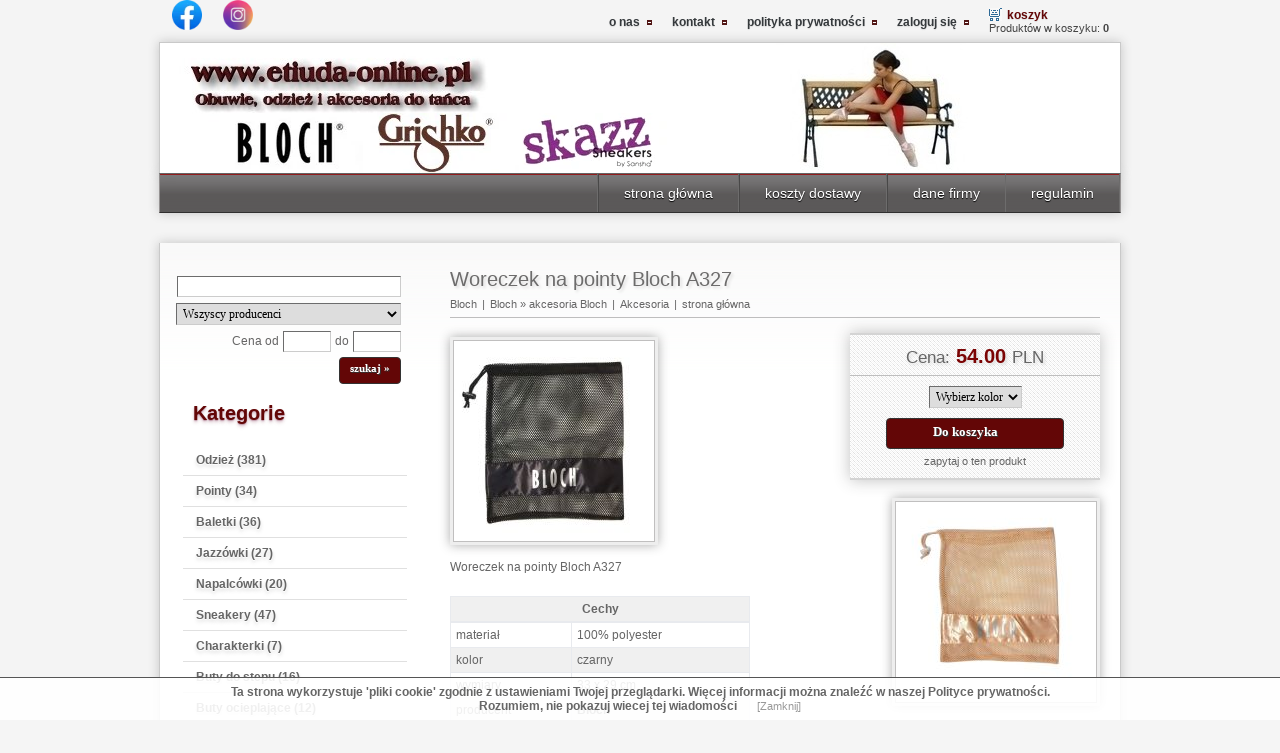

--- FILE ---
content_type: text/html; charset=utf-8
request_url: https://www.etiuda-online.pl/woreczek-na-pointy-bloch-a327.html
body_size: 4521
content:
<!DOCTYPE HTML>
<html lang="pl">
<head>
  <title>Woreczek na pointy Bloch A327 - Sklep Taneczny Etiuda - obuwie odzież i akcesori taneczne - </title>
  <meta name="Language" content="pl" />
  <meta name="Description" content="Woreczek na pointy Bloch A327 materiał: 100% polyester&nbsp; wymiary: 355mm&nbsp; 155mm kolor: czarny &nbsp;" />
  <meta name="Keywords" content="Woreczek na pointy Bloch A327" />
  <meta name="Generator" content="Quick.Cart.Ext v6.7" />
  <meta name="viewport" content="width=device-width, initial-scale=1" />
  <meta name="Author" content="etiuda-online.pl" />
  <meta http-equiv="X-UA-Compatible" content="IE=edge" />
  <meta name="verify-v1" content="x9SkkQXRzyvaN1cPk6xBpPT6uGz2gbB9rLaMAnM25do=" />
  <meta name="robots" content="index, follow" /><!--  <link rel="preload" href="templates/etiuda/font/fontawesome-webfont.woff" as="font" type="font/woff2" crossorigin> -->
  <link rel="stylesheet" href="templates/etiuda/style_e.css" />
<link rel="shortcut icon" href="etiuda.ico" />
  <script type="text/javascript">
    var _gaq = _gaq || [];
    _gaq.push(['t1._setAccount', 'UA-7704477-1']);
    _gaq.push(['t1._trackPageview']);
    _gaq.push(['t2._setAccount', 'UA-7704477-2']);
    _gaq.push(['t2._trackPageview']);


    (function() {
      var ga = document.createElement('script'); ga.type = 'text/javascript'; ga.async = true;
      ga.src = ('https:' == document.location.protocol ? 'https://ssl' : 'http://www') + '.google-analytics.com/ga.js';
      var s = document.getElementsByTagName('script')[0]; s.parentNode.insertBefore(ga, s);
    })();
  </script>
 <script src="plugins/jquery.min.js"></script> 
  <script src="core/common.js"></script>
  <script src="plugins/skrypty.js"></script>
  <script src="core/libraries/lytebox.js"></script>
  <script src="core/libraries/quick.box.js"></script>
  
  <script>
    var aCF = {
      'txtToShort' : 'Zbyt mało tekstu',
      'sWarning' : 'Wypełnij poprawnie wymagane pola',
      'sWarningr' : 'Wybierz rozmiar',
      'sEmail' : 'Podaj poprawny e-mail',
      'sInt' : 'Podaj poprawną wartość'
    };
  </script>
  
<script type="text/javascript">$( function(){simpleNotice( "Ta strona wykorzystuje 'pliki cookie' zgodnie z ustawieniami Twojej przeglądarki. Więcej informacji można znaleźć w naszej Polityce prywatności.<br />Rozumiem, nie pokazuj wiecej tej wiadomości", "Zamknij", "bottom" );} );</script>
</head>
<body id="product920">
<ul id="skiplinks">
  <li><a href="#menu1" tabindex="1">Przejdź do menu głównego</a></li>
  <li><a href="#content" tabindex="2">Przejdź do treści</a></li>
    <li><a href="#search" tabindex="3">Przejdź do wyszukiwarki</a></li>
    <li><a href="mapa-witryny.html" tabindex="4">Przejdź do mapy strony</a></li>
  </ul>

<div id="container">
  <div id="header">
    <div id="head1">      <div class="container">
        <div id="menu1"><ul>    <li class="l1">  <a href="o-nas.html">o nas</a></li>    <li class="l2">  <a href="kontakt.html">kontakt</a></li>    <li class="l3">  <a href="polityka-prywatnosci.html">polityka prywatności</a></li>    <li class="l4">  <a href="zaloguj-sie.html">zaloguj się</a></li>    <li class="lBasket">  <a href="koszyk.html">koszyk</a><span>Produktów w koszyku:&nbsp;<strong>0</strong></span></li></ul></div>		<div class="social">  &nbsp;&nbsp;&nbsp;
	  <a href="https://www.facebook.com/Etiuda" target="_blank"><img src="img_sm/facebookm.webp" alt="facebook" width="30" height="30"></a>
	  &nbsp;&nbsp;&nbsp;&nbsp;&nbsp;&nbsp;<a href="https://www.instagram.com/sklep_taneczny_etiuda/" target="_blank"><img src="img_sm/instagramm.webp" alt="instagram" width="30" height="30"></a></div>
    </div>
      </div>
    </div>
    <div id="head2">      <div class="container"> 
<img src="https://www.etiuda-online.pl/img_sm/h0.png" width="0" height="67" alt="placeholder" /><br />
<img src="https://www.etiuda-online.pl/img_sm/00.png" width="1" height="0" alt="placeholder" />

<img  width="450" src="https://www.etiuda-online.pl/baner/brand-6.webp" alt="Plume, Mirella">
                <div id="logo">           <div id="title"><!--<a href="https://www.etiuda-online.pl" tabindex="5">Sklep Taneczny Etiuda</a>  --></div>
          <div id="slogan"></div>
        </div>
      </div>
    </div>
    <div id="head3">      <div class="container">
        <div id="menu2"><ul>    <li class="l1">  <a href="regulamin.html">regulamin</a></li>    <li class="l2">  <a href="dane-firmy.html">dane firmy</a></li>    <li class="l3">  <a href="koszty-dostawy.html">koszty dostawy</a></li>    <li class="lL">  <a href="https://www.etiuda-online.pl/">strona główna</a></li></ul></div>      </div>
    </div>
  </div>
  <div id="body">
    <div class="container">
      <div id="column">            <a id="search" tabindex="-1"></a>
                        <form id="searchFormAdvanced" action="wyniki-wyszukiwania.html" method="post">
              <fieldset>
                <legend>Wyszukiwarka</legend>
                <div class="phrase"><label for="searchField">szukaj</label><input type="text" name="sPhrase" value="" class="input" size="20" id="searchField" maxlength="100" aria-label="Search" /></div>
                                  <div class="producer"><label for="producer">Producent</label><select name="iProducer" id="producer"><option value="">Wszyscy producenci</option><option value="3">ArtForm</option><option value="4">Bloch</option><option value="5">Capezio</option><option value="15">Gaynor Minden</option><option value="14">Grishko</option><option value="6">Intermezzo</option><option value="7">K.H Martin</option><option value="8">Leo</option><option value="9">Mirella</option><option value="10">Papillon</option><option value="11">Plume</option><option value="12">Rclass</option><option value="2">Sansha</option><option value="1">Skazz by Sansha</option><option value="13">Wear Moi</option></select></div>
                                <div class="prices"><label for="priceFrom">Cena od</label><input type="text" name="sPriceFrom" value="" class="input" size="5" maxlength="20" id="priceFrom" /><label for="priceTo">do</label><input type="text" name="sPriceTo" value="" class="input" size="5" maxlength="20" id="priceTo" /><input type="submit" value="szukaj &raquo;" class="submit" /></div>
              </fieldset>
            </form>		 
		  <aside>
<div class='menu-trigger'>kategorie  <img src="https://www.etiuda-online.pl/templates/etiuda/img/rozwin1.webp" alt="rozwin" width="20"></div>
		<nav>
		<ul>
				<li><div id="menu3"><div class="type">Kategorie</div><ul>    <li class="l1">  <a href="odziez.html">Odzież&nbsp;(381)</a></li>    <li class="l2">  <a href="pointy.html">Pointy&nbsp;(34)</a></li>    <li class="l3">  <a href="baletki.html">Baletki&nbsp;(36)</a></li>    <li class="l4">  <a href="jazzowki.html">Jazzówki&nbsp;(27)</a></li>    <li class="l5">  <a href="napalcowki.html">Napalcówki&nbsp;(20)</a></li>    <li class="l6">  <a href="sneakery.html">Sneakery&nbsp;(47)</a></li>    <li class="l7">  <a href="charakterki.html">Charakterki&nbsp;(7)</a></li>    <li class="l8">  <a href="buty-do-stepu.html">Buty do stepu&nbsp;(16)</a></li>    <li class="l9">  <a href="buty-ocieplajace.html">Buty ocieplające&nbsp;(12)</a></li>    <li class="l10">  <a href="taniec-towarzyski.html">Taniec towarzyski&nbsp;(10)</a></li>    <li class="l11">  <a href="torby-i-plecaki.html">Torby i plecaki&nbsp;(64)</a></li>    <li class="l12">  <a href="bony-podarunkowe.html">Bony podarunkowe&nbsp;(1)</a></li>    <li class="l13">  <a href="akcesoria.html">Akcesoria&nbsp;(120)</a></li>    <li class="l14">  <a href="urzadzenia-do-cwiczen.html">Urządzenia do ćwiczeń&nbsp;(13)</a></li>    <li class="lL">  <a href="dla-dzieci.html">Dla dzieci&nbsp;(101)</a></li></ul></div><div id="menu5"><div class="type"></div><ul>    <li class="l1">  <a href="pomysl-na-prezent.html">pomysł na prezent&nbsp;(77)</a></li>    <li class="l2">  <a href="limitowana-edycja.html">limitowana edycja&nbsp;(33)</a></li>    <li class="l3">  <a href="nowosci.html">nowości&nbsp;(104)</a></li>    <li class="l4">  <a href="promocje.html">promocje&nbsp;(7)</a></li>    <li class="lL">  <a href="przeceny.html">przeceny&nbsp;(35)</a></li></ul></div><div id="menu4"><div class="type">Producenci</div><ul>    <li class="l1">  <a href="artform.html">ArtForm</a></li>    <li class="l2">  <a href="bloch.html">Bloch</a></li>    <li class="l3">  <a href="capezio.html">Capezio</a></li>    <li class="l4">  <a href="gaynor-minden.html">Gaynor Minden</a></li>    <li class="l5">  <a href="grishko.html">Grishko</a></li>    <li class="l6">  <a href="intermezzo.html">Intermezzo</a></li>    <li class="l7">  <a href="kh-martin.html">K.H. Martin</a></li>    <li class="l8">  <a href="leo.html">Leo</a></li>    <li class="l9">  <a href="merlet.html">Merlet</a></li>    <li class="l10">  <a href="mirella.html">Mirella</a></li>    <li class="l11">  <a href="papillon.html">Papillon</a></li>    <li class="l12">  <a href="sansha.html">Sansha</a></li>    <li class="lL">  <a href="wear-moi.html">Wear Moi</a></li></ul></div>			</ul>
		</nav>
	</aside>
                       <form action="zaloguj-sie.html" method="post" class="login">
              <fieldset>
                <legend>Formularz logowania</legend>
                <label for="colLogin">Login</label><input type="text" name="sLogin" id="colLogin" value="" class="input" onfocus="this.value=''" onclick="this.value=''" aria-label="login" /><label for="colPass">Hasło</label><input type="password" name="sPass" id="colPass" value="" class="input" onfocus="this.value=''" onclick="this.value=''" aria-label="password" /><input type="submit" value="zaloguj" class="submit" />
              </fieldset>
            </form>
            <script type="text/javascript">
            <!--
              gEBI( 'colLogin' ).value = "Login";
              gEBI( 'colPass' ).value = "Hasło";
            //-->
            </script>
            <div id="randomProduct" class="box"><div class="type"></div><div class="content"><div class="photo"><a href="kostum-bloch-olivia-l20001.html" tabindex="-1"><img src="files/200/bloch_body_Olivia_20001_04.jpg" alt="bloch_body_Olivia_20001_04.jpg" /></a></div><div class="name"><a href="kostum-bloch-olivia-l20001.html">Kostum Bloch Olivia L20001</a></div><div class="price"><em>Cena:</em><strong>259.00</strong><span>PLN</span></div></div></div><div id="promoted"><div class="title">Wyróżnione</div><ul><li><div class="photo"><a href="kostium-sansha-e506mn.html" tabindex="-1"><img src="files/200/Sansha_E506MN_pnk.jpg" alt="Sansha_E506MN_pnk.jpg" /></a></div><div class="name"><a href="kostium-sansha-e506mn.html">Kostium Sansha - E506MN</a></div><div class="price"><em>Cena:</em><strong>48.00</strong><span>PLN</span></div></li></ul></div>      </div>
      <div id="content">
        <div id="product">
  <script type="text/javascript">
    var sTitle = "Woreczek na pointy Bloch A327";
    var fPrice = Math.abs( "54.00" );
      </script><h1>Woreczek na pointy Bloch A327</h1><div class="breadcrumb"><a href="bloch.html">Bloch</a><em>|</em><a href="bloch.html">Bloch</a>&nbsp;&raquo;&nbsp;<a href="akcesoria-bloch.html">akcesoria Bloch</a><em>|</em><a href="akcesoria.html">Akcesoria</a><em>|</em><a href="https://www.etiuda-online.pl/">strona główna</a></div><script type="text/javascript">
                var sFilesDir = "files/";
                var sPreviewDir = "200/";
              </script>
              <div id="imagesList1" class="imagePreview"><a href="files/Bloch_A327_BLK.jpg" id="" title="" class="lytebox" data-lyte-options="group:vacation"><img src="files/200/Bloch_A327_BLK.jpg" alt="" id="imgPreview" /></a></div><div id="box">        <div id="price"><em>Cena:</em><strong id="priceValue">54.00</strong><span>PLN</span></div>        <form action="koszyk.html" method="post" id="addBasket" class="form">
          <fieldset>
                          <script src="core/libraries/quick.formr.js"></script>
              <script>
                $(function(){ $( "#addBasket" ).quickform(); });
              </script>
              <div id="attributesSelects"><label for="attributes" id="attributesLabel">Wybierz rozmiar</label><select name="iAttribute" onchange="changeAttributesPrice( );" id="attributes" data-form-check="required"><option value="">Wybierz kolor</option><option value="1|">czarny</option><option value="2|">rózowy</option></select></div>            <legend>Do koszyka</legend>
            <input type="hidden" name="iProductAdd" value="920" />
            <input type="hidden" name="iQuantity" value="1" />
            <input type="submit" value="Do koszyka" class="submit" />
          </fieldset>
        </form>
<a href="formularz-kontaktowy.html?iProduct=920#contactPanel" id="askAboutProduct" rel="nofollow" target="_blank">zapytaj o ten produkt</a></div><ul class="imagesList" id="imagesList2"><li class="lL"><a href="files/Bloch_A327_PNK.jpg" class="lytebox" data-lyte-options="group:vacation" title=""><img src="files/200/Bloch_A327_PNK.jpg" alt="" /></a></li></ul><div class="content" id="productDescription"><p>Woreczek na pointy Bloch A327</p>
</div><table id="features"><caption>Woreczek na pointy Bloch A327 - Cechy</caption><thead><tr><td colspan="2">Cechy</td></tr></thead><tbody><tr class="l1"><th scope="row">materiał</th><td>100% polyester </td></tr><tr class="l0"><th scope="row">kolor</th><td>czarny</td></tr><tr class="l1"><th scope="row">wymiary</th><td>33 x 29 cm</td></tr><tr class="l0"><th scope="row">producent</th><td><strong>Bloch</strong></td></tr></tbody></table>
 

 <div class="tabelarozmiarow"><a href="pl_jak-dobrac-rozmiar-,31.html"><span>Tabele rozmiarów</span></a></div>
  <div class="pageField"><img src="img_sm/00.png" alt=""></div><div id="randomCategoryProducts"><h3>Zobacz także</h3><ul><li class="l1 column1"><div class="photo"><a href="torba-sansha-92bb1015p.html" tabindex="-1"><img src="files/200/Torba_Sansha_92BB1015P_02.jpg" alt="Torba_Sansha_92BB1015P_02.jpg" /></a></div><div class="name"><a href="torba-sansha-92bb1015p.html">Torba  Sansha 92BB1015P</a></div><div class="price"><em>Cena:</em><strong>123.00</strong><span>PLN</span></div></li><li class="l2 column0"><div class="photo"><a href="luz-br38s-obuwie-do-tanca-towarzyskiego-firmy-sansha.html" tabindex="-1"><img src="files/200/luz.jpg" alt="luz.jpg" /></a></div><div class="name"><a href="luz-br38s-obuwie-do-tanca-towarzyskiego-firmy-sansha.html">Luz - BR38S - obuwie do tańca towarzyskiego firmy Sansha</a></div><div class="price"><em>Cena:</em><strong>285.00</strong><span>PLN</span></div></li><li class="l3 column0"><div class="photo"><a href="kostium-bloch-cl5409.html" tabindex="-1"><img src="files/200/cl5609[1].jpg" alt="cl5609[1].jpg" /></a></div><div class="name"><a href="kostium-bloch-cl5409.html">Kostium Bloch CL5409</a></div><div class="price"><em>Cena:</em><strong>115.00</strong><span>PLN</span></div></li></ul></div><div id="crossSell"><h3>Osoby, które kupiły ten produkt kupiły także:</h3><ul><li class="l1"><div class="name"><a href="siateczka-na-kok-bloch-a0802.html">Siateczka na kok Bloch A0802</a></div><div class="price"><em>Cena:</em><strong>15.00</strong><span>PLN</span></div></li><li class="l2"><div class="name"><a href="organizer-bloch-a318.html">Organizer Bloch A318</a></div><div class="price"><em>Cena:</em><strong>119.00</strong><span>PLN</span></div></li><li class="l3"><div class="name"><a href="torba-bloch-a6350-recital.html">Torba Bloch A6350 Recital</a></div><div class="price"><em>Cena:</em><strong>220.00</strong><span>PLN</span></div></li><li class="l4"><div class="name"><a href="jazzowki-bloch-es0485-slipstream.html">Jazzówki Bloch ES0485 - Slipstream </a></div><div class="price"><em>Cena:</em><strong>279.00</strong><span>PLN</span></div></li><li class="lL"><div class="name"><a href="ocieplacze-dla-stop-bloch-im009b.html">Ocieplacze dla stóp - Bloch IM009B</a></div><div class="price"><em>Cena:</em><strong>229.00</strong><span>PLN</span></div></li></ul></div></div>
 <!--       <div id="options"><div class="print"><a href="javascript:window.print();">drukuj</a></div><div class="back"><a href="javascript:history.back();">&laquo; powrót</a></div></div>
      </div> -->
	     <div id="options"><div ><a href="https://www.facebook.com/Etiuda" target="_blank"><img src="img_sm/facebookm.webp" alt="facebook" width="40" height="40"></a><a href="https://www.instagram.com/sklep_taneczny_etiuda/" target="_blank"><img src="img_sm/instagramm.webp" alt="instagram" width="40" height="40"></a></div>
     </div> 
    </div>
  </div>
  <div id="foot">    <div class="container">
      <div id="copy">Copyright © 2008 - 2026 <a href='https://www.etiuda-online.pl'>Etiuda</a></div><!-- copyrights here -->
      <div class="foot" id="powered"></div>
    </div>
  </div>
</div>
<div>﻿167</div>
<!--  facebook  -->
  <script>
	$(document).ready(function(){
		$(".menu-trigger").click(function(){
			$('nav').slideToggle();
		});
	});
</script> 

</body>
</html>

--- FILE ---
content_type: application/javascript
request_url: https://www.etiuda-online.pl/core/libraries/quick.formr.js
body_size: 1579
content:
/* 
Quick.Form v1.1
License:
  Code in this file (or any part of it) can be used only as part of Quick.Cart.Ext v6.7 or later. All rights reserved by OpenSolution.
*/

var reEmail = /^[a-z0-9_.-]+([_\\.-][a-z0-9]+)*@([a-z0-9_\.-]+([\.][a-z]{2,15}))+$/i;
var reDate = /[0-9]{4}[-][0-9]{2}[-][0-9]{2}/;
var reExt = /[0-9]{4}[-][0-9]{2}[-][0-9]{2}/;

(function($){
$.fn.quickform = function( aOptions ){
  var aErrorsTxt = [],
      aErrorsObj = [],
      aConfig = {},
      aDefault = {
        bVisibleOnly: false,
        oCallbackBefore: function() {},
        bLiveCheck: true,
      };

  // function of displaying errors resulting by incorrect form filling
  function alertErrors( aErrors ){
    var sFormError = '';
    if( aErrors.length > 0 ){
      for( var i = 0; i < aErrors.length; i++ )
        sFormError += aErrors[i]+'\n';
      return sFormError;
    }
    return null;
  }
  
  // inccorectly filled inputs highlighting
  function throwErrors( aErrorsObj ){
    for( var i = 0; i < aErrorsObj.length; i++ ){
      aErrorsObj[i].addClass( throwWarningClass( ) );
    }
  }

  function throwWarningClass( ){
    if( typeof aCF['sWarningClass'] !== 'undefined' )
      return aCF['sWarningClass'];
    else
      return 'warning-required'
  }

  // function deleting repeated values from the array
  function arrayUnique( a ){
    return a.reduce( function( p, c ){
      if( p.indexOf(c) < 0 )
        p.push(c);
      return p;
    }, [] );
  }

  // checking the input on the basis of data attribute
  function checkInput( oObj, aDataForm ){
    var bDataIf = oObj.attr('data-form-if'),
        sVal = ( (!oObj.is( 'input[type=file]') && !oObj.is( 'select' ) ) ? oObj.val().trim() : oObj.val());

    if( ( bDataIf && sVal != '' ) || ( !bDataIf ) ){

      if( aDataForm[0] == 'required' ){
        if( !sVal ){
          return 'sWarningr';
        }
        else if( ( $.isNumeric( aDataForm[1] ) && sVal.length < aDataForm[1] ) ){
          return 'txtToShort';
        }
        else if( ( $.isNumeric( aDataForm[2] ) && sVal.length > aDataForm[2] ) ){
          return 'txtToLong';
        }
        else if( oObj.attr( 'type' ) == 'checkbox' && oObj.prop( 'checked' ) != true ){
          return 'sWarningr';
        }
      }
      else if( aDataForm[0] == 'int' ){
        if( $.isNumeric( sVal ) && Math.floor( sVal ) == (sVal*1) ){
          if( $.isNumeric( aDataForm[1] ) && parseInt( sVal ) < aDataForm[1] )
            return 'sToSmallValue';
          if( $.isNumeric( aDataForm[2] ) && parseInt( sVal ) > aDataForm[2] )
            return 'sTooLargeValue';
        }
        else{
          return 'sInt';
        }
      }
      else if( aDataForm[0] == 'float' ){
        sVal = sVal.replace( ',', '.' );
        oObj.val( sVal );
        if( $.isNumeric( sVal ) ){
          if( $.isNumeric( aDataForm[1] ) && parseFloat( sVal ) < aDataForm[1] )
            return 'sToSmallValue';
          else if( $.isNumeric( aDataForm[2] ) && parseFloat( sVal ) > aDataForm[2] ){
            return 'sTooLargeValue';
          }
        }
        else{
          return 'sFloat';
        }
      }
      else if( aDataForm[0] == 'email' && sVal.search( reEmail ) == -1 ){
        return 'sEmail';
      }
      else if( aDataForm[0] == 'date' && sVal.search( reDate ) == -1 ){
        return 'sDate';
      }
      else if( aDataForm[0] == 'ext' ){
        var sExt = sVal.split('.');
        if( sExt.length < 2 || ( sExt[sExt.length - 1] ).toLowerCase().search( aDataForm[1] ) == -1 )
          return 'sWarning'; 
      }
      else if( aDataForm[0] == 'select' && sVal == "" ){
        return 'sSelect';
      }
    }
  }
  
  // inputs checking
  function checkInputs( oObj, aDataForm, bLive ){
    var sError = checkInput( oObj, aDataForm );
    oObj.removeClass( throwWarningClass( ) );

    if( typeof sError == 'string' ){
      if( typeof bLive !== 'undefined' && bLive == true ){
        oObj.addClass( throwWarningClass( ) );
      }
      else{
        aErrorsObj[aErrorsObj.length] = oObj;
        aErrorsTxt[aErrorsTxt.length] = ( typeof oObj.attr( 'data-form-msg' ) == 'string' ) ? oObj.attr( 'data-form-msg' ) : aCF[sError];
      }
    }
  }

  // function will be called at the form approval
  $(this).submit(function(){
    aConfig = $.extend({}, aDefault, aOptions);
    if( typeof aConfig.oCallbackBefore === 'function' ){
      if( aConfig.oCallbackBefore.call( this ) === false )
        return false;
    }
    var sFilter = aConfig.bVisibleOnly === true ? ':visible' : '*';
    aErrorsTxt = [];
    aErrorsObj = [];
    $( this ).find( "input, textarea, select" ).filter( sFilter ).each(function( index ){
      var sDataCheck = $(this).attr('data-form-check');

      if( typeof sDataCheck != 'undefined' && sDataCheck != '' ){
        checkInputs( $(this), sDataCheck.split(";") );

        if( aConfig.bLiveCheck == true )
          $(this).bind( ( $(this).is( 'select' ) || $(this).attr( 'type' ) == 'checkbox' ) ? "change" : "keyup" , function(){checkInputs( $(this), sDataCheck.split(";"), aConfig.bLiveCheck )} );
      }
    }); 
    aErrorsTxt = arrayUnique( aErrorsTxt );
    throwErrors( aErrorsObj );
    var sError = alertErrors( aErrorsTxt );
    if( typeof sError == 'string' ){
      if( $( '.main-form ul.tabs' ).length > 0 ){
        displayTab( '#'+aErrorsObj[0].closest( '.forms' ).prop( 'id' ).replace( 'tab-', '' ) );
      }
      aErrorsObj[0].focus();
      alert( sError );
      return false;
    }
  });
};
})(jQuery);


--- FILE ---
content_type: application/javascript
request_url: https://www.etiuda-online.pl/core/libraries/lytebox.js
body_size: 18389
content:
//**************************************************************************************************/
//	Lytebox v5.5
//
//	 Author: Markus F. Hay
//  Website: http://lytebox.com  (http://dolem.com/lytebox)
//	   Date: January 26, 2012
//	License: Creative Commons Attribution 3.0 License (http://creativecommons.org/licenses/by/3.0/)
//**************************************************************************************************/
function Lytebox(bInitialize, aHttp) {
	/*** Language Configuration ***/
		// English - configure for your language or customize as needed. 
		// Note that these values will be seen by users when mousing over buttons.
		this.label = new Object();
		this.label['close']		= 'Close (Esc)';
		this.label['prev'] 		= 'Previous (\u2190)';	// Previous (left arrow)
		this.label['next'] 		= 'Next (\u2192)'; 		// Next (right arrow)
		this.label['play'] 		= 'Play (spacebar)';
		this.label['pause'] 	= 'Pause (spacebar)';
		this.label['print'] 	= 'Print';
		this.label['image'] 	= 'Image %1 of %2';		// %1 = active image, %2 = total images
		this.label['page'] 		= 'Page %1 of %2'; 		// %1 = active page, %2 = total pages
/*** Configure Lytebox ***/
	this.theme   			= (typeof lyteboxTheme !== 'undefined') && /^(black|grey|red|green|blue|gold|orange)$/i.test(lyteboxTheme) ? lyteboxTheme : 'grey'; // themes: black (default), grey, red, green, blue, gold, orange
		this.roundedBorder		= true; 		// controls whether or not the viewer uses rounded corners (false = square corners)
		this.innerBorder		= true;			// controls whether to show the inner border around image/html content
		this.outerBorder		= true;			// controls whether to show the outer grey (or theme) border
		this.resizeSpeed		= 5;			// controls the speed of the image resizing (1=slowest and 10=fastest)
		this.maxOpacity			= 80;			// higher opacity = darker overlay, lower opacity = lighter overlay
		this.borderSize			= 12;			// if you adjust the padding in the CSS, you will need to update this variable -- otherwise, leave this alone...
		this.appendQS			= false;		// if true, will append request_from=lytebox to the QS. Use this with caution as it may cause pages to not render
		this.fixedPosition		= this.isMobile() ? false : true;	// if true, viewer will remain in a fixed position, otherwise page scrolling will be allowed
		this.inherit			= true;			// controls whether or not data-lyte-options are inherited from the first link in a grouped set
	    this.__hideObjects		= true;			// controls whether or not objects (such as Flash, Java, etc.) should be hidden when the viewer opens
		this.__autoResize		= true;			// controls whether or not images should be resized if larger than the browser window dimensions
		this.__doAnimations		= true;			// controls ALL animation effects (i.e. overlay fade in/out, image resize transition, etc.)
		this.__animateOverlay	= false;		// controls ONLY the overlay (background darkening) effects, and whether or not to fade in/out
		this.__forceCloseClick 	= false;		// if true, users are forced to click on the "Close" button when viewing content
		this.__refreshPage		= false;		// force page refresh after closing Lytebox
		this.__showPrint		= false;		// true to show print button, false to hide
		this.__navType			= 3;			// 1 = "Prev/Next" buttons on top left and left
												// 2 = "Prev/Next" buttons in navigation bar
												// 3 = navType_1 + navType_2 (show both)
// These two options control the position of the title/counter and navigation buttons. Note that for mobile devices,
		// the title is displayed on top and the navigation on the bottom. This is due to the view area being limited.
		// You can customize this for non-mobile devices by changing the 2nd condition (: false) to true (: true)
		this.__navTop			= this.isMobile() ? false : false; // true to show the buttons on the top right, false to show them on bottom right (default)
		this.__titleTop			= this.isMobile() ? true : false;  // true to show the title on the top left, false to show it on the bottom left (default)
/*** Configure HTML Content / Media Viewer Options ***/
	this.__width			= '80%';		// default width of content viewer
		this.__height			= '80%';		// default height of content viewer
		this.__scrolling		= 'auto';		// controls whether or not scrolling is allowed in the content viewer -- options are auto|yes|no
		this.__loopPlayback		= false;		// controls whether or not embedded media is looped (swf, avi, mov, etc.)
		this.__autoPlay			= true;			// controls whether or not to autoplay embedded media
		this.__autoEmbed		= true;			// controls whether or not to automatically embed media in an object tag
/*** Configure Slideshow Options ***/	
		this.__slideInterval	= 4000;			// change value (milliseconds) to increase/decrease the time between "slides"
		this.__showNavigation	= false;		// true to display Next/Prev buttons/text during slideshow, false to hide
		this.__showClose		= true;			// true to display the Close button, false to hide
		this.__showDetails		= true;			// true to display image details (caption, count), false to hide
		this.__showPlayPause	= true;			// true to display pause/play buttons next to close button, false to hide
		this.__autoEnd			= true;			// true to automatically close Lytebox after the last image is reached, false to keep open
		this.__pauseOnNextClick	= false;		// true to pause the slideshow when the "Next" button is clicked
		this.__pauseOnPrevClick = true;			// true to pause the slideshow when the "Prev" button is clicked
		this.__loopSlideshow	= false;		// true to continuously loop through slides, false otherwise
	/*** Configure Event Callbacks ***/
		this.__beforeStart		= '';			// function to call before the viewer starts
		this.__afterStart		= '';			// function to call after the viewer starts
		this.__beforeEnd		= '';			// function to call before the viewer ends (after close click)
		this.__afterEnd			= '';			// function to call after the viewer ends		
	/*** Configure Lytetip (tooltips) Options ***/
		this.__changeTipCursor 	= true; 		// true to change the cursor to 'help', false to leave default (inhereted)
		this.__tipDecoration	= 'dotted';		// controls the text-decoration (underline) of the tip link (dotted|solid|none)
		this.__tipStyle 		= 'classic';	// sets the default tip style if none is specified via data-lyte-options. Possible values are classic, info, help, warning, error
		this.__tipRelative		= true;			// if true, tips will be positioned relative to the element. if false, tips will be absolutely positioned on the page.
												// if you are having issues with tooltips not being properly positioned, then set this to false
	this.navTypeHash = new Object();
	this.navTypeHash['Hover_by_type_1'] 	= true;
	this.navTypeHash['Display_by_type_1'] 	= false;
	this.navTypeHash['Hover_by_type_2'] 	= false;
	this.navTypeHash['Display_by_type_2']	= true;
	this.navTypeHash['Hover_by_type_3'] 	= true;
	this.navTypeHash['Display_by_type_3'] 	= true;
	this.resizeWTimerArray		= new Array();
	this.resizeWTimerCount		= 0;
	this.resizeHTimerArray		= new Array();
	this.resizeHTimerCount		= 0;
	this.changeContentTimerArray= new Array();
	this.changeContentTimerCount= 0;
	this.overlayTimerArray		= new Array();
	this.overlayTimerCount		= 0;
	this.imageTimerArray		= new Array();
	this.imageTimerCount		= 0;
	this.timerIDArray			= new Array();
	this.timerIDCount			= 0;
	this.slideshowIDArray		= new Array();
	this.slideshowIDCount		= 0;
	this.imageArray	 = new Array();
	this.slideArray	 = new Array();
	this.frameArray	 = new Array();
	this.contentNum = null;
	this.aPageSize = new Array();
	this.overlayLoaded = false;
	this.checkFrame();
	this.isSlideshow 	= false;
	this.isLyteframe 	= false;
	this.tipSet	 		= false;
	this.ieVersion = this.ffVersion = this.chromeVersion = this.operaVersion = this.safariVersion = -1;
	this.ie = this.ff = this.chrome = this.opera = this.safari = false;
	this.setBrowserInfo();
	this.classAttribute = (((this.ie && this.doc.compatMode == 'BackCompat') || (this.ie && this.ieVersion <= 7)) ? 'className' : 'class');
	this.classAttribute = (this.ie && (document.documentMode == 8 || document.documentMode == 9)) ? 'class' : this.classAttribute;
	this.isReady = false;
	if (bInitialize) {
		this.http = aHttp;
		this.bodyOnscroll = document.body.onscroll;
		if(this.resizeSpeed > 10) { this.resizeSpeed = 10; }
		if(this.resizeSpeed < 1) { this.resizeSpeed = 1; }
		var ie8Duration = 2;
			var isWinXP = (navigator.userAgent.match(/windows nt 5.1/i) || navigator.userAgent.match(/windows nt 5.2/i) ? true : false);
		this.resizeDuration = (11 - this.resizeSpeed) * (this.ie ? (this.ieVersion >= 9 ? 6 : (this.ieVersion == 8 ? (this.doc.compatMode == 'BackCompat' ? ie8Duration : ie8Duration - 1) : 3)) : 7);
			this.resizeDuration = this.ff ? (11 - this.resizeSpeed) * (this.ffVersion < 6 ? 3 : (isWinXP ? 6 : 12)) : this.resizeDuration;
		this.resizeDuration = this.chrome ? (11 - this.resizeSpeed) * 5 : this.resizeDuration;
		this.resizeDuration = this.safari ? (11 - this.resizeSpeed) * 20 : this.resizeDuration;
			this.resizeDuration = this.isMobile() ? (11 - this.resizeSpeed) * 2 : this.resizeDuration;
		if (window.name != 'lbIframe') {
			this.initialize();
		}
	} else {
		this.http = new Array();
		if (typeof $ == 'undefined') {
			$ = function (id) {
					if ($.cache[id] === undefined) {
						$.cache[id] = document.getElementById(id) || false;
					}
					return $.cache[id];
				};
			$.cache = {};
		}
	}
}
Lytebox.prototype.setBrowserInfo = function() {
	var ua = navigator.userAgent.toLowerCase();
	this.chrome = ua.indexOf('chrome') > -1;
	this.ff = ua.indexOf('firefox') > -1;
	this.safari = !this.chrome && ua.indexOf('safari') > -1;
	this.opera = ua.indexOf('opera') > -1;
	this.ie = /*@cc_on!@*/false;
	if (this.chrome) {
		var re = new RegExp("chrome/([0-9]{1,}[\.0-9]{0,})");
		if (re.exec(ua) != null) {
			this.chromeVersion = parseInt( RegExp.$1 );
		}
	}
	if (this.ff) {
		var re = new RegExp("firefox/([0-9]{1,}[\.0-9]{0,})");
		if (re.exec(ua) != null) {
			this.ffVersion = parseInt( RegExp.$1 );
		}
	}
	if (this.ie) {
		var re = new RegExp("msie ([0-9]{1,}[\.0-9]{0,})");
		if (re.exec(ua) != null) {
			this.ieVersion = parseInt( RegExp.$1 );
		}
	}
	if (this.opera) {
		var re = new RegExp("opera/([0-9]{1,}[\.0-9]{0,})");
		if (re.exec(ua) != null) {
			this.operaVersion = parseInt( RegExp.$1 );
		}
	}
	if (this.safari) {
		var re = new RegExp("version/([0-9]{1,}[\.0-9]{0,})");
		if (re.exec(ua) != null) {
			this.safariVersion = parseInt( RegExp.$1 );
		}
	}
};
Lytebox.prototype.initialize = function() {
	this.updateLyteboxItems();
	var oBody = this.doc.getElementsByTagName('body').item(0);
	if (this.doc.$('lbOverlay')) { oBody.removeChild(this.doc.$('lbOverlay')); }
	if (this.doc.$('lbMain')) {	oBody.removeChild(this.doc.$('lbMain')); }
	if (this.doc.$('lbLauncher')) { oBody.removeChild(this.doc.$('lbLauncher')); }
	var oLauncher = this.doc.createElement('a');
		oLauncher.setAttribute('id','lbLauncher');
		oLauncher.setAttribute(this.classAttribute, 'lytebox');
		oLauncher.style.display = 'none';
		oBody.appendChild(oLauncher);
	var oOverlay = this.doc.createElement('div');
		oOverlay.setAttribute('id','lbOverlay');
		oOverlay.setAttribute(this.classAttribute, this.theme);
		if (this.ie && (this.ieVersion <= 6 || (this.ieVersion <= 9 && this.doc.compatMode == 'BackCompat'))) {
			oOverlay.style.position = 'absolute';
		}
		oOverlay.style.display = 'none';
		oBody.appendChild(oOverlay);
	var oLytebox = this.doc.createElement('div');
		oLytebox.setAttribute('id','lbMain');
		oLytebox.style.display = 'none';
		oBody.appendChild(oLytebox);
	var oOuterContainer = this.doc.createElement('div');
		oOuterContainer.setAttribute('id','lbOuterContainer');
		oOuterContainer.setAttribute(this.classAttribute, this.theme);
		if (this.roundedBorder) {
			oOuterContainer.style.MozBorderRadius = '8px';
			oOuterContainer.style.borderRadius = '8px';
		}
		oLytebox.appendChild(oOuterContainer);
	var oTopContainer = this.doc.createElement('div');
		oTopContainer.setAttribute('id','lbTopContainer');
		oTopContainer.setAttribute(this.classAttribute, this.theme);
		if (this.roundedBorder) {
			oTopContainer.style.MozBorderRadius = '8px';
			oTopContainer.style.borderRadius = '8px';
		}
		oOuterContainer.appendChild(oTopContainer);
	var oTopData = this.doc.createElement('div');
		oTopData.setAttribute('id','lbTopData');
		oTopData.setAttribute(this.classAttribute, this.theme);
		oTopContainer.appendChild(oTopData);
	var oTitleTop = this.doc.createElement('span');
		oTitleTop.setAttribute('id','lbTitleTop');
		oTopData.appendChild(oTitleTop);
	var oNumTop = this.doc.createElement('span');
		oNumTop.setAttribute('id','lbNumTop');
		oTopData.appendChild(oNumTop);
	var oTopNav = this.doc.createElement('div');
		oTopNav.setAttribute('id','lbTopNav');
		oTopContainer.appendChild(oTopNav);
	var oCloseTop = this.doc.createElement('a');
		oCloseTop.setAttribute('id','lbCloseTop');
		oCloseTop.setAttribute('title', this.label['close']);
		oCloseTop.setAttribute(this.classAttribute, this.theme);
		oCloseTop.setAttribute('href','javascript:void(0)');
		oTopNav.appendChild(oCloseTop);
	var oPrintTop = this.doc.createElement('a');
		oPrintTop.setAttribute('id','lbPrintTop')
		oPrintTop.setAttribute('title', this.label['print']);
		oPrintTop.setAttribute(this.classAttribute, this.theme);
		oPrintTop.setAttribute('href','javascript:void(0)');
		oTopNav.appendChild(oPrintTop);
	var oNextTop = this.doc.createElement('a');
		oNextTop.setAttribute('id','lbNextTop');
		oNextTop.setAttribute('title', this.label['next']);
		oNextTop.setAttribute(this.classAttribute, this.theme);
		oNextTop.setAttribute('href','javascript:void(0)');
		oTopNav.appendChild(oNextTop);
	var oPauseTop = this.doc.createElement('a');
		oPauseTop.setAttribute('id','lbPauseTop');
		oPauseTop.setAttribute('title', this.label['pause']);
		oPauseTop.setAttribute(this.classAttribute, this.theme);
		oPauseTop.setAttribute('href','javascript:void(0)');
		oPauseTop.style.display = 'none';
		oTopNav.appendChild(oPauseTop);
	var oPlayTop = this.doc.createElement('a');
		oPlayTop.setAttribute('id','lbPlayTop');
		oPlayTop.setAttribute('title', this.label['play']);
		oPlayTop.setAttribute(this.classAttribute, this.theme);
		oPlayTop.setAttribute('href','javascript:void(0)');
		oPlayTop.style.display = 'none';
		oTopNav.appendChild(oPlayTop);
	var oPrevTop = this.doc.createElement('a');
		oPrevTop.setAttribute('id','lbPrevTop');
		oPrevTop.setAttribute('title', this.label['prev']);
		oPrevTop.setAttribute(this.classAttribute, this.theme);
		oPrevTop.setAttribute('href','javascript:void(0)');
		oTopNav.appendChild(oPrevTop);
	var oIframeContainer = this.doc.createElement('div');
		oIframeContainer.setAttribute('id','lbIframeContainer');
		oIframeContainer.style.display = 'none';
		oOuterContainer.appendChild(oIframeContainer);
	var oIframe = this.doc.createElement('iframe');
		oIframe.setAttribute('id','lbIframe');
		oIframe.setAttribute('name','lbIframe')
		oIframe.setAttribute('frameBorder','0');
		if (this.innerBorder) {
			oIframe.setAttribute(this.classAttribute, this.theme);
		}
		oIframe.style.display = 'none';
		oIframeContainer.appendChild(oIframe);
	var oImageContainer = this.doc.createElement('div');
		oImageContainer.setAttribute('id','lbImageContainer');
		oOuterContainer.appendChild(oImageContainer);
	var oLyteboxImage = this.doc.createElement('img');
		oLyteboxImage.setAttribute('id','lbImage');
		if (this.innerBorder) {
			oLyteboxImage.setAttribute(this.classAttribute, this.theme);
		}
		oImageContainer.appendChild(oLyteboxImage);
	var oLoading = this.doc.createElement('div');
		oLoading.setAttribute('id','lbLoading');
		oLoading.setAttribute(this.classAttribute, this.theme);
		oOuterContainer.appendChild(oLoading);
	var oBottomContainer = this.doc.createElement('div');
		oBottomContainer.setAttribute('id','lbBottomContainer');
		oBottomContainer.setAttribute(this.classAttribute, this.theme);
		if (this.roundedBorder) {
			oBottomContainer.style.MozBorderRadius = '8px';
			oBottomContainer.style.borderRadius = '8px';
		}
		oOuterContainer.appendChild(oBottomContainer);
	var oDetailsBottom = this.doc.createElement('div');
		oDetailsBottom.setAttribute('id','lbBottomData');
		oDetailsBottom.setAttribute(this.classAttribute, this.theme);
		oBottomContainer.appendChild(oDetailsBottom);
	var oTitleBottom = this.doc.createElement('span');
		oTitleBottom.setAttribute('id','lbTitleBottom');
		oDetailsBottom.appendChild(oTitleBottom);
	var oNumBottom = this.doc.createElement('span');
		oNumBottom.setAttribute('id','lbNumBottom');
		oDetailsBottom.appendChild(oNumBottom);
	var oDescBottom = this.doc.createElement('span');
		oDescBottom.setAttribute('id','lbDescBottom');
		oDetailsBottom.appendChild(oDescBottom);
	var oHoverNav = this.doc.createElement('div');
		oHoverNav.setAttribute('id','lbHoverNav');
		oImageContainer.appendChild(oHoverNav);
	var oBottomNav = this.doc.createElement('div');
		oBottomNav.setAttribute('id','lbBottomNav');
		oBottomContainer.appendChild(oBottomNav);
	var oPrevHov = this.doc.createElement('a');
		oPrevHov.setAttribute('id','lbPrevHov');
		oPrevHov.setAttribute('title', this.label['prev']);
		oPrevHov.setAttribute(this.classAttribute, this.theme);
		oPrevHov.setAttribute('href','javascript:void(0)');
		oHoverNav.appendChild(oPrevHov);
	var oNextHov = this.doc.createElement('a');
		oNextHov.setAttribute('id','lbNextHov');
		oNextHov.setAttribute('title', this.label['next']);
		oNextHov.setAttribute(this.classAttribute, this.theme);
		oNextHov.setAttribute('href','javascript:void(0)');
		oHoverNav.appendChild(oNextHov);
	var oClose = this.doc.createElement('a');
		oClose.setAttribute('id','lbClose');
		oClose.setAttribute('title', this.label['close']);
		oClose.setAttribute(this.classAttribute, this.theme);
		oClose.setAttribute('href','javascript:void(0)');
		oBottomNav.appendChild(oClose);
	var oPrint = this.doc.createElement('a');
		oPrint.setAttribute('id','lbPrint');
		oPrint.setAttribute('title', this.label['print']);
		oPrint.setAttribute(this.classAttribute, this.theme);
		oPrint.setAttribute('href','javascript:void(0)');
		oPrint.style.display = 'none';
		oBottomNav.appendChild(oPrint);
	var oNext = this.doc.createElement('a');
		oNext.setAttribute('id','lbNext');
		oNext.setAttribute('title', this.label['next']);
		oNext.setAttribute(this.classAttribute, this.theme);
		oNext.setAttribute('href','javascript:void(0)');
		oBottomNav.appendChild(oNext);
	var oPause = this.doc.createElement('a');
		oPause.setAttribute('id','lbPause');
		oPause.setAttribute('title', this.label['pause']);
		oPause.setAttribute(this.classAttribute, this.theme);
		oPause.setAttribute('href','javascript:void(0)');
		oPause.style.display = 'none';
		oBottomNav.appendChild(oPause);
	var oPlay = this.doc.createElement('a');
		oPlay.setAttribute('id','lbPlay');
		oPlay.setAttribute('title', this.label['play']);
		oPlay.setAttribute(this.classAttribute, this.theme);
		oPlay.setAttribute('href','javascript:void(0)');
		oPlay.style.display = 'none';
		oBottomNav.appendChild(oPlay);
	var oPrev = this.doc.createElement('a');
		oPrev.setAttribute('id','lbPrev');
		oPrev.setAttribute('title', this.label['prev']);
		oPrev.setAttribute(this.classAttribute, this.theme);
		oPrev.setAttribute('href','javascript:void(0)');
		oBottomNav.appendChild(oPrev);
	var iframes = (this.isFrame && window.parent.frames[window.name].document) ? window.parent.frames[window.name].document.getElementsByTagName('iframe') : document.getElementsByTagName('iframe');
	for (var i = 0; i < iframes.length; i++) {
		if (/youtube/i.test(iframes[i].src)) {
			iframes[i].src += ((/\?/.test(iframes[i].src)) ? '&' : '?') + 'wmode=transparent';
		}
	}
	this.isReady = true;
};
Lytebox.prototype.updateLyteboxItems = function() {
	var anchors = (this.isFrame && window.parent.frames[window.name].document) ? window.parent.frames[window.name].document.getElementsByTagName('a') : document.getElementsByTagName('a');
		anchors = (this.isFrame) ? anchors : document.getElementsByTagName('a');
	var areas = (this.isFrame && window.parent.frames[window.name].document) ? window.parent.frames[window.name].document.getElementsByTagName('area') : document.getElementsByTagName('area');
	var lyteLinks = this.combine(anchors, areas);
	var myLink = relAttribute = revAttribute = classAttribute = dataOptions = dataTip = tipDecoration = tipStyle = tipImage = tipHtml = aSetting = sName = sValue = sExt = aUrl = null;
	var bImage = bRelative = false;
	for (var i = 0; i < lyteLinks.length; i++) {
		myLink = lyteLinks[i];
		relAttribute = String(myLink.getAttribute('rel'));
		classAttribute = String(myLink.getAttribute(this.classAttribute));
		if (myLink.getAttribute('href')) {
			sType = classAttribute.match(/lytebox|lyteshow|lyteframe/i);
			sType = this.isEmpty(sType) ? relAttribute.match(/lytebox|lyteshow|lyteframe/i) : sType;
			dataOptions = String(myLink.getAttribute('data-lyte-options'));
			dataOptions = this.isEmpty(dataOptions) ? String(myLink.getAttribute('rev')) : dataOptions;
			aUrl = myLink.getAttribute('href').split('?');
			sExt = aUrl[0].split('.').pop().toLowerCase();
			bImage = (sExt == 'png' || sExt == 'jpg' || sExt == 'jpeg' || sExt == 'gif' || sExt == 'bmp');
			if (sType && sType.length >= 1) {
				if (this.isMobile() && /youtube/i.test(myLink.getAttribute('href'))) {
					myLink.target = '_blank';
				} else if (bImage && (dataOptions.match(/slide:true/i) || sType[0].toLowerCase() == 'lyteshow')) {
					myLink.onclick = function () { $lb.start(this, true, false); return false; }
				} else if (bImage) {
					myLink.onclick = function () { $lb.start(this, false, false); return false; }
				} else {
					myLink.onclick = function () { $lb.start(this, false, true); return false; }
				}
			}
			dataTip = String(myLink.getAttribute('data-tip'));
			dataTip = this.isEmpty(dataTip) ? myLink.getAttribute('title') : dataTip;
			if (classAttribute.toLowerCase().match('lytetip') && !this.isEmpty(dataTip) && !this.tipsSet) {
				if (this.__changeTipCursor) { myLink.style.cursor = 'help'; }
				tipDecoration = this.__tipDecoration;
				tipStyle = this.__tipStyle;
				bRelative = this.__tipRelative;
				if (!this.isEmpty(dataOptions)) {
					aOptions = dataOptions.split(' ');
					for (var j = 0; j < aOptions.length; j++) {
						aSetting = aOptions[j].split(':');
						sName = (aSetting.length > 1 ? this.trim(aSetting[0]).toLowerCase() : '');
						sValue = (aSetting.length > 1 ? this.trim(aSetting[1]) : '');
						switch(sName) {
							case 'tipstyle':
								tipStyle = (/classic|info|help|warning|error/.test(sValue) ? sValue : tipStyle); break;
							case 'changetipcursor':
								myLink.style.cursor = (/true|false/.test(sValue) ? (sValue == 'true' ? 'help' : '') : myLink.style.cursor); break;
							case 'tiprelative':
								bRelative = (/true|false/.test(sValue) ? (sValue == 'true') : bRelative); break;
							case 'tipdecoration':
								tipDecoration = (/dotted|solid|none/.test(sValue) ? sValue : tipDecoration); break;
						}
					}
				}
				if (tipDecoration != 'dotted') {
					myLink.style.borderBottom = (tipDecoration == 'solid' ? '1px solid' : 'none');
				}
				switch(tipStyle) {
					case 'info': tipStyle = 'lbCustom lbInfo'; tipImage = 'lbTipImg lbInfoImg'; break;
					case 'help': tipStyle = 'lbCustom lbHelp'; tipImage = 'lbTipImg lbHelpImg'; break;
					case 'warning': tipStyle = 'lbCustom lbWarning'; tipImage = 'lbTipImg lbWarningImg'; break;
					case 'error': tipStyle = 'lbCustom lbError'; tipImage = 'lbTipImg lbErrorImg'; break;
					case 'classic': tipStyle = 'lbClassic'; tipImage = ''; break;
					default: tipStyle = 'lbClassic'; tipImage = '';
				}
				if ((this.ie && this.ieVersion <= 7) || (this.ieVersion == 8 && this.doc.compatMode == 'BackCompat')) {
					tipImage = '';
					if (tipStyle != 'lbClassic' && !this.isEmpty(tipStyle)) {
						tipStyle += ' lbIEFix';
					}
				}
				var aLinkPos = this.findPos(myLink);
				if ((this.ie && (this.ieVersion <= 6 || this.doc.compatMode == 'BackCompat')) || bRelative) {
					myLink.style.position = 'relative';
				}
				tipHtml = myLink.innerHTML;
				myLink.innerHTML = '';
				if ((this.ie && this.ieVersion <= 6 && this.doc.compatMode != 'BackCompat') || bRelative) {
					myLink.innerHTML = tipHtml + '<span class="' + tipStyle + '">' + (tipImage ? '<div class="' + tipImage + '"></div>' : '') + dataTip + '</span>';
				} else {
					myLink.innerHTML = tipHtml + '<span class="' + tipStyle + '" style="left:'+aLinkPos[0]+'px;top:'+(aLinkPos[1]+aLinkPos[2])+'px;">' + (tipImage ? '<div class="' + tipImage + '"></div>' : '') + dataTip + '</span>';
				}
				if (classAttribute.match(/lytebox|lyteshow|lyteframe/i) == null) {
					myLink.setAttribute('title','');
				}
			}
		}
	}
	this.tipsSet = true;
};
Lytebox.prototype.launch = function(args) {
	var sUrl = this.isEmpty(args.url) ? '' : String(args.url);
	var sOptions = this.isEmpty(args.options) ? '' : String(args.options);
	var sTitle = this.isEmpty(args.title) ? '' : args.title;
	var sDesc = this.isEmpty(args.description) ? '' : args.description;
	var bSlideshow = /slide:true/i.test(sOptions);
	if (this.isEmpty(sUrl)) {
		return false;
	}
	if (!this.isReady) {
		this.timerIDArray[this.timerIDCount++] = setTimeout("$lb.launch({ url: '" + sUrl + "', options: '" + sOptions + "', title: '" + sTitle + "', description: '" + sDesc + "' })", 100);
		return;
	} else {
		for (var i = 0; i < this.timerIDCount; i++) { window.clearTimeout(this.timerIDArray[i]); }
	}
	var aUrl = sUrl.split('?');
	var sExt = aUrl[0].split('.').pop().toLowerCase();
	var bImage = (sExt == 'png' || sExt == 'jpg' || sExt == 'jpeg' || sExt == 'gif' || sExt == 'bmp');
	var oLauncher = this.doc.$('lbLauncher');
		oLauncher.setAttribute('href', sUrl);
		oLauncher.setAttribute('data-lyte-options', sOptions);
		oLauncher.setAttribute('data-title', sTitle);
		oLauncher.setAttribute('data-description', sDesc);
	this.updateLyteboxItems();
	this.start(oLauncher, bSlideshow, (bImage ? false : true));
};
Lytebox.prototype.start = function(oLink, bSlideshow, bFrame) {
	var dataOptions = String(oLink.getAttribute('data-lyte-options'));
		dataOptions = this.isEmpty(dataOptions) ? String(oLink.getAttribute('rev')) : dataOptions;
	this.setOptions(dataOptions);
	this.isSlideshow = (bSlideshow ? true : false);
	this.isLyteframe = (bFrame ? true : false);
	if (!this.isEmpty(this.beforeStart)) {
		var callback = window[this.beforeStart];
		if (typeof callback === 'function') {
			if (!callback(this.args)) { return; }
		}
	}
	if (this.ie && this.ieVersion <= 6) { this.toggleSelects('hide'); }
	if (this.hideObjects) { this.toggleObjects('hide'); }
	if (this.isFrame && window.parent.frames[window.name].document) {
		window.parent.$lb.printId = (this.isLyteframe ? 'lbIframe' : 'lbImage');
	} else {
		this.printId = (this.isLyteframe ? 'lbIframe' : 'lbImage');
	}
	this.aPageSize	= this.getPageSize();
	var objOverlay	= this.doc.$('lbOverlay');
	var objBody		= this.doc.getElementsByTagName("body").item(0);
	objOverlay.style.height = this.aPageSize[1] + "px";
	objOverlay.style.display = '';
	this.fadeIn({ id: 'lbOverlay', opacity: (this.doAnimations && this.animateOverlay && (!this.ie || this.ieVersion >= 9) ? 0 : this.maxOpacity) });
	var anchors = (this.isFrame && window.parent.frames[window.name].document) ? window.parent.frames[window.name].document.getElementsByTagName('a') : document.getElementsByTagName('a');
		anchors = (this.isFrame) ? anchors : document.getElementsByTagName('a');
	var areas = (this.isFrame && window.parent.frames[window.name].document) ? window.parent.frames[window.name].document.getElementsByTagName('area') : document.getElementsByTagName('area');
	var lyteLinks = this.combine(anchors, areas);
	var sType = sExt = aUrl = null;
	this.frameArray = [];
	this.frameNum = 0;
	this.imageArray = [];
	this.imageNum = 0;
	this.slideArray = [];
	this.slideNum = 0;
	if (this.isEmpty(this.group)) {
		dataOptions = String(oLink.getAttribute('data-lyte-options'));
		dataOptions = this.isEmpty(dataOptions) ? String(oLink.getAttribute('rev')) : dataOptions;
		if (this.isLyteframe) {			
			this.frameArray.push(new Array(oLink.getAttribute('href'), (!this.isEmpty(oLink.getAttribute('data-title')) ? oLink.getAttribute('data-title') : oLink.getAttribute('title')), oLink.getAttribute('data-description'), dataOptions));
		} else {
			this.imageArray.push(new Array(oLink.getAttribute('href'), (!this.isEmpty(oLink.getAttribute('data-title')) ? oLink.getAttribute('data-title') : oLink.getAttribute('title')), oLink.getAttribute('data-description'), dataOptions));
		}
	} else {
		for (var i = 0; i < lyteLinks.length; i++) {
			var myLink = lyteLinks[i];
			dataOptions = String(myLink.getAttribute('data-lyte-options'));
			dataOptions = this.isEmpty(dataOptions) ? String(myLink.getAttribute('rev')) : dataOptions;
			if (myLink.getAttribute('href') && dataOptions.toLowerCase().match('group:' + this.group)) {
				sType = String(myLink.getAttribute(this.classAttribute)).match(/lytebox|lyteshow|lyteframe/i);
				sType = this.isEmpty(sType) ? myLink.getAttribute('rel').match(/lytebox|lyteshow|lyteframe/i) : sType;
				aUrl = myLink.getAttribute('href').split('?');
				sExt = aUrl[0].split('.').pop().toLowerCase();
				bImage = (sExt == 'png' || sExt == 'jpg' || sExt == 'jpeg' || sExt == 'gif' || sExt == 'bmp');
				if (sType && sType.length >= 1) {
					if (bImage && (dataOptions.match(/slide:true/i) || sType[0].toLowerCase() == 'lyteshow')) {
						this.slideArray.push(new Array(myLink.getAttribute('href'), (!this.isEmpty(myLink.getAttribute('data-title')) ? myLink.getAttribute('data-title') : myLink.getAttribute('title')), myLink.getAttribute('data-description'), dataOptions));
					} else if (bImage) {
						this.imageArray.push(new Array(myLink.getAttribute('href'), (!this.isEmpty(myLink.getAttribute('data-title')) ? myLink.getAttribute('data-title') : myLink.getAttribute('title')), myLink.getAttribute('data-description'), dataOptions));
					} else {
						this.frameArray.push(new Array(myLink.getAttribute('href'), (!this.isEmpty(myLink.getAttribute('data-title')) ? myLink.getAttribute('data-title') : myLink.getAttribute('title')), myLink.getAttribute('data-description'), dataOptions));
					}
				}
			}
		}
		if (this.isLyteframe) {
			this.frameArray = this.removeDuplicates(this.frameArray);
			while(this.frameArray[this.frameNum][0] != oLink.getAttribute('href')) { this.frameNum++; }
		} else if (bSlideshow) {
			this.slideArray = this.removeDuplicates(this.slideArray);
			try {
				while(this.slideArray[this.slideNum][0] != oLink.getAttribute('href')) { this.slideNum++; }
			} catch(e) {
			}
		} else {
			this.imageArray = this.removeDuplicates(this.imageArray);
			while(this.imageArray[this.imageNum][0] != oLink.getAttribute('href')) { this.imageNum++; }
		}
	}
	this.changeContent(this.isLyteframe ? this.frameNum : (this.isSlideshow ? this.slideNum : this.imageNum));
};
Lytebox.prototype.changeContent = function(iContentNum) {
	this.contentNum = iContentNum;
	if (!this.overlayLoaded) {
		this.changeContentTimerArray[this.changeContentTimerCount++] = setTimeout("$lb.changeContent(" + this.contentNum + ")", 250);
		return;
	} else {
		for (var i = 0; i < this.changeContentTimerCount; i++) { window.clearTimeout(this.changeContentTimerArray[i]); }
	}
	var sDataLyteOptions = (this.isLyteframe) ? this.frameArray[this.contentNum][3] : (this.isSlideshow ? this.slideArray[this.contentNum][3] : this.imageArray[this.contentNum][3]);
	if (!this.inherit || /inherit:false/i.test(sDataLyteOptions)) {
		this.setOptions(String(sDataLyteOptions));
	} else {
		var sDataLyteOptions1 = String((this.isLyteframe) ? this.frameArray[0][3] : (this.isSlideshow ? this.slideArray[0][3] : this.imageArray[0][3]));
		if (this.isLyteframe) {
			var sWidth = sHeight = null;
			try { sWidth = sDataLyteOptions.match(/width:\d+(%|px|)/i)[0]; } catch(e) { }
			try { sHeight = sDataLyteOptions.match(/height:\d+(%|px|)/i)[0]; } catch(e) { }
			if (!this.isEmpty(sWidth)) {
				sDataLyteOptions1 = sDataLyteOptions1.replace(/width:\d+(%|px|)/i, sWidth);
			}
			if (!this.isEmpty(sHeight)) {
				sDataLyteOptions1 = sDataLyteOptions1.replace(/height:\d+(%|px|)/i, sHeight);
			}
		}
		this.setOptions(sDataLyteOptions1);
	}
	var object = this.doc.$('lbMain');
		object.style.display = '';
	var iDivisor = 40;
	if (this.autoResize && this.fixedPosition) {
		if (this.ie && (this.ieVersion <= 7 || this.doc.compatMode == 'BackCompat')) {
			object.style.top = (this.getPageScroll() + (this.aPageSize[3] / iDivisor)) + "px";
			var ps = (this.aPageSize[3] / iDivisor);
			this.scrollHandler = function(){
				$lb.doc.$('lbMain').style.top = ($lb.getPageScroll() + ps) + 'px';
			}
			this.bodyOnscroll = document.body.onscroll;
			if (window.addEventListener) {
				window.addEventListener('scroll', this.scrollHandler);
			} else if (window.attachEvent) {
				window.attachEvent('onscroll', this.scrollHandler);
			}
			object.style.position = "absolute";
		} else {
			object.style.top = ((this.aPageSize[3] / iDivisor)) + "px";
			object.style.position = "fixed";
		}
	} else {
		object.style.position = "absolute";
		object.style.top = (this.getPageScroll() + (this.aPageSize[3] / iDivisor)) + "px";
	}
	this.doc.$('lbOuterContainer').style.paddingBottom = '0';
	if (!this.outerBorder) {
		this.doc.$('lbOuterContainer').style.border = 'none';
	} else {
		this.doc.$('lbOuterContainer').setAttribute(this.classAttribute, this.theme);
	}
	if (this.forceCloseClick) {
		this.doc.$('lbOverlay').onclick = '';
	} else {
		this.doc.$('lbOverlay').onclick = function() { $lb.end(); return false; }
	}
	this.doc.$('lbMain').onclick = function(e) {
		var e = e;
		if (!e) {
			if (window.parent.frames[window.name] && (parent.document.getElementsByTagName('frameset').length <= 0)) {
				e = window.parent.window.event;
			} else {
				e = window.event;
			}
		}
		var id = (e.target ? e.target.id : e.srcElement.id);
		if ((id == 'lbMain') && (!$lb.forceCloseClick)) { $lb.end(); return false; }
	}
	this.doc.$('lbPrintTop').onclick = this.doc.$('lbPrint').onclick = function() { $lb.printWindow(); return false; }
	this.doc.$('lbCloseTop').onclick = this.doc.$('lbClose').onclick = function() { $lb.end(); return false; }
	this.doc.$('lbPauseTop').onclick = function() { $lb.togglePlayPause("lbPauseTop", "lbPlayTop"); return false; }
	this.doc.$('lbPause').onclick = function() { $lb.togglePlayPause("lbPause", "lbPlay"); return false; }
	this.doc.$('lbPlayTop').onclick = function() { $lb.togglePlayPause("lbPlayTop", "lbPauseTop"); return false; }
	this.doc.$('lbPlay').onclick = function() { $lb.togglePlayPause("lbPlay", "lbPause"); return false; }
	if (this.isSlideshow && this.showPlayPause && this.isPaused) {
		this.doc.$('lbPlay').style.display = '';
		this.doc.$('lbPause').style.display = 'none';
	}
	if (this.isSlideshow) {
		for (var i = 0; i < this.slideshowIDCount; i++) { window.clearTimeout(this.slideshowIDArray[i]); }
	}
	if (!this.outerBorder) {
		this.doc.$('lbOuterContainer').style.border = 'none';
	} else {
		this.doc.$('lbOuterContainer').setAttribute(this.classAttribute, this.theme);
	}
	var iDecreaseMargin = 10;
	if (this.titleTop || this.navTop) {
		this.doc.$('lbTopContainer').style.visibility = 'hidden';
		iDecreaseMargin += this.doc.$('lbTopContainer').offsetHeight;
	} else {
		this.doc.$('lbTopContainer').style.display = 'none';
	}
	this.doc.$('lbBottomContainer').style.display = 'none';
	this.doc.$('lbImage').style.display = 'none';
	this.doc.$('lbIframe').style.display = 'none';
	this.doc.$('lbPrevHov').style.display = 'none';
	this.doc.$('lbNextHov').style.display =  'none';
	this.doc.$('lbIframeContainer').style.display = 'none';
	this.doc.$('lbLoading').style.marginTop = '-' + iDecreaseMargin + 'px';
	this.doc.$('lbLoading').style.display = '';
	if (this.isLyteframe) {
		var iframe = $lb.doc.$('lbIframe');
			iframe.src = 'about:blank';
		var w = this.trim(this.width);
		var h = this.trim(this.height);
		if (/\%/.test(w)) {
			var percent = parseInt(w);
			w = parseInt((this.aPageSize[2]-50)*percent/100);
			w = w+'px';
		}
		if (/\%/.test(h)) {
			var percent = parseInt(h);
			h = parseInt((this.aPageSize[3]-150)*percent/100);
			h = h+'px';
		}
		if (this.autoResize) {
			var x = this.aPageSize[2] - 50;
			var y = this.aPageSize[3] - 150;
			w = (parseInt(w) > x ? x : w) + 'px';
			h = (parseInt(h) > y ? y : h) + 'px';
		}
		iframe.height = this.height = h;
		iframe.width = this.width = w;
		iframe.scrolling = this.scrolling;
		var oDoc = iframe.contentWindow || iframe.contentDocument;
		try {
			if (oDoc.document) {
				oDoc = oDoc.document;
			}
			oDoc.body.style.margin = 0;
			oDoc.body.style.padding = 0;
			if (this.ie && this.ieVersion <= 8) {
				oDoc.body.scroll = this.scrolling;
				oDoc.body.overflow = this.scrolling = 'no' ? 'hidden' : 'auto';
			}
		} catch(e) { }
		this.resizeContainer(parseInt(this.width), parseInt(this.height));
	} else {
		this.imgPreloader = new Image();
		this.imgPreloader.onload = function() {
			var imageWidth = $lb.imgPreloader.width;
			var imageHeight = $lb.imgPreloader.height;
			if ($lb.autoResize) {
				var x = $lb.aPageSize[2] - 50;
				var y = $lb.aPageSize[3] - 150;
				if (imageWidth > x) {
					imageHeight = Math.round(imageHeight * (x / imageWidth));
					imageWidth = x; 
					if (imageHeight > y) { 
						imageWidth = Math.round(imageWidth * (y / imageHeight));
						imageHeight = y; 
					}
				} else if (imageHeight > y) { 
					imageWidth = Math.round(imageWidth * (y / imageHeight));
					imageHeight = y; 
					if (imageWidth > x) {
						imageHeight = Math.round(imageHeight * (x / imageWidth));
						imageWidth = x;
					}
				}
			}
			var lbImage = $lb.doc.$('lbImage');
			lbImage.src = $lb.imgPreloader.src;
			lbImage.width = imageWidth;
			lbImage.height = imageHeight;
			$lb.resizeContainer(imageWidth, imageHeight);
			$lb.imgPreloader.onload = function() {};
		}
		this.imgPreloader.src = (this.isSlideshow ? this.slideArray[this.contentNum][0] : this.imageArray[this.contentNum][0]);
	}
};
Lytebox.prototype.resizeContainer = function(iWidth, iHeight) {
	this.resizeWidth = iWidth;
	this.resizeHeight = iHeight;
	this.wCur = this.doc.$('lbOuterContainer').offsetWidth;
	this.hCur = this.doc.$('lbOuterContainer').offsetHeight;
	this.xScale = ((this.resizeWidth  + (this.borderSize * 2)) / this.wCur) * 100;
	this.yScale = ((this.resizeHeight  + (this.borderSize * 2)) / this.hCur) * 100;
	var wDiff = (this.wCur - this.borderSize * 2) - this.resizeWidth;
	var hDiff = (this.hCur - this.borderSize * 2) - this.resizeHeight;
	this.wDone = (wDiff == 0);
	if (!(hDiff == 0)) {
		this.hDone = false;
		this.resizeH('lbOuterContainer', this.hCur, this.resizeHeight + this.borderSize * 2, this.getPixelRate(this.hCur, this.resizeHeight));
	} else {
		this.hDone = true;
		if (!this.wDone) {
			this.resizeW('lbOuterContainer', this.wCur, this.resizeWidth + this.borderSize * 2, this.getPixelRate(this.wCur, this.resizeWidth));
		}
	}
	if ((hDiff == 0) && (wDiff == 0)) {
		if (this.ie){ this.pause(250); } else { this.pause(100); } 
	}
	this.doc.$('lbPrevHov').style.height = this.resizeHeight + "px";
	this.doc.$('lbNextHov').style.height = this.resizeHeight + "px";
	if (this.hDone && this.wDone) {
		if (this.isLyteframe) {
			this.loadContent();
		} else {
			this.showContent();
		}
	}
};
Lytebox.prototype.loadContent = function() {
	try {
		var iframe = this.doc.$('lbIframe');
		var uri = this.frameArray[this.contentNum][0];
		if (!this.inline && this.appendQS) {
			uri += ((/\?/.test(uri)) ? '&' : '?') + 'request_from=lytebox';
		}
		if (this.autoPlay && /youtube/i.test(uri)) {
			uri += ((/\?/.test(uri)) ? '&' : '?') + 'autoplay=1';
		}
			if (!this.autoEmbed || (this.ff && (uri.match(/.pdf|.mov|.wmv/i)))) {
			this.frameSource = uri;
			this.showContent();
			return;
		}
		if (this.ie) {
			iframe.onreadystatechange = function() {
				if ($lb.doc.$('lbIframe').readyState == "complete") {
					$lb.showContent();
					$lb.doc.$('lbIframe').onreadystatechange = null;
				}
			};
		} else {
			iframe.onload = function() {
				$lb.showContent();
				$lb.doc.$('lbIframe').onload = null;
			};
		}
		if (this.inline || (uri.match(/.mov|.avi|.wmv|.mpg|.mpeg|.swf/i))) {
			iframe.src = 'about:blank';
			this.frameSource = '';
			var sHtml = (this.inline) ? this.doc.$(uri.substr(uri.indexOf('#') + 1, uri.length)).innerHTML : this.buildObject(parseInt(this.width), parseInt(this.height), uri);
			var oDoc = iframe.contentWindow || iframe.contentDocument;
			if (oDoc.document) {
				oDoc = oDoc.document;
			}
			oDoc.open();
			oDoc.write(sHtml);
			oDoc.close();
			oDoc.body.style.margin = 0;
			oDoc.body.style.padding = 0;
			if (!this.inline) {
				oDoc.body.style.backgroundColor = '#fff';
				oDoc.body.style.fontFamily = 'Verdana, Helvetica, sans-serif';
				oDoc.body.style.fontSize = '0.9em';
			}
			this.frameSource = '';
		} else {
			this.frameSource = uri;
			iframe.src = uri;
		}
	} catch(e) { }
};
Lytebox.prototype.showContent = function() {
	if (this.isSlideshow) {
		if(this.contentNum == (this.slideArray.length - 1)) {
			if (this.loopSlideshow) {
				this.slideshowIDArray[this.slideshowIDCount++] = setTimeout("$lb.changeContent(0)", this.slideInterval);
			} else if (this.autoEnd) {
				this.slideshowIDArray[this.slideshowIDCount++] = setTimeout("$lb.end('slideshow')", this.slideInterval);
			}
		} else {
			if (!this.isPaused) {
				this.slideshowIDArray[this.slideshowIDCount++] = setTimeout("$lb.changeContent("+(this.contentNum+1)+")", this.slideInterval);
			}
		}
		this.doc.$('lbHoverNav').style.display = (this.ieVersion != 6 && this.showNavigation && this.navTypeHash['Hover_by_type_' + this.navType] ? '' : 'none');
		this.doc.$('lbCloseTop').style.display = (this.showClose && this.navTop ? '' : 'none');
		this.doc.$('lbClose').style.display = (this.showClose && !this.navTop ? '' : 'none');
		this.doc.$('lbBottomData').style.display = (this.showDetails ? '' : 'none');
		this.doc.$('lbPauseTop').style.display = (this.showPlayPause && this.navTop ? (!this.isPaused ? '' : 'none') : 'none');
		this.doc.$('lbPause').style.display = (this.showPlayPause && !this.navTop ? (!this.isPaused ? '' : 'none') : 'none');
		this.doc.$('lbPlayTop').style.display = (this.showPlayPause && this.navTop ? (!this.isPaused ? 'none' : '') : 'none');
		this.doc.$('lbPlay').style.display = (this.showPlayPause && !this.navTop ? (!this.isPaused ? 'none' : '') : 'none');
		this.doc.$('lbPrevTop').style.display = (this.navTop && this.showNavigation && this.navTypeHash['Display_by_type_' + this.navType] ? '' : 'none');
		this.doc.$('lbPrev').style.display = (!this.navTop && this.showNavigation && this.navTypeHash['Display_by_type_' + this.navType] ? '' : 'none');
		this.doc.$('lbNextTop').style.display = (this.navTop && this.showNavigation && this.navTypeHash['Display_by_type_' + this.navType] ? '' : 'none');
		this.doc.$('lbNext').style.display = (!this.navTop && this.showNavigation && this.navTypeHash['Display_by_type_' + this.navType] ? '' : 'none');
	} else {
		this.doc.$('lbHoverNav').style.display = (this.ieVersion != 6 && this.navTypeHash['Hover_by_type_' + this.navType] && !this.isLyteframe ? '' : 'none');
		if ((this.navTypeHash['Display_by_type_' + this.navType] && !this.isLyteframe && this.imageArray.length > 1) || (this.frameArray.length > 1 && this.isLyteframe)) {
			this.doc.$('lbPrevTop').style.display = (this.navTop ? '' : 'none');
			this.doc.$('lbPrev').style.display = (!this.navTop ? '' : 'none');
			this.doc.$('lbNextTop').style.display = (this.navTop ? '' : 'none');
			this.doc.$('lbNext').style.display = (!this.navTop ? '' : 'none');
		} else {
			this.doc.$('lbPrevTop').style.display = 'none';
			this.doc.$('lbPrev').style.display = 'none';
			this.doc.$('lbNextTop').style.display = 'none';
			this.doc.$('lbNext').style.display = 'none';
		}
		this.doc.$('lbCloseTop').style.display = (this.navTop ? '' : 'none');
		this.doc.$('lbClose').style.display = (!this.navTop ? '' : 'none');				
		this.doc.$('lbBottomData').style.display = '';
		this.doc.$('lbPauseTop').style.display = 'none';
		this.doc.$('lbPause').style.display = 'none';
		this.doc.$('lbPlayTop').style.display = 'none';
		this.doc.$('lbPlay').style.display = 'none';
	}
	this.doc.$('lbPrintTop').style.display = (this.showPrint && this.navTop ? '' : 'none');
	this.doc.$('lbPrint').style.display = (this.showPrint && !this.navTop ? '' : 'none');
	this.updateDetails();
	this.doc.$('lbLoading').style.display = 'none';
	this.doc.$('lbImageContainer').style.display = (this.isLyteframe ? 'none' : '');
	this.doc.$('lbIframeContainer').style.display = (this.isLyteframe ? '' : 'none');
	if (this.isLyteframe) {
		if (!this.isEmpty(this.frameSource)) {
			this.doc.$('lbIframe').src = this.frameSource;
		}
		this.doc.$('lbIframe').style.display = '';
		this.fadeIn({ id: 'lbIframe', opacity: (this.doAnimations && (!this.ie || this.ieVersion >= 9) ? 0 : 100) });
	} else {
		this.doc.$('lbImage').style.display = '';
		this.fadeIn({ id: 'lbImage', opacity: (this.doAnimations && (!this.ie || this.ieVersion >= 9) ? 0 : 100) });
		this.preloadNeighborImages();
	}
	if (!this.isEmpty(this.afterStart)) {
		var callback = window[this.afterStart];
		if (typeof callback === 'function') {
			callback(this.args);
		}
	}
};
Lytebox.prototype.updateDetails = function() {
	var sTitle = (this.isSlideshow ? this.slideArray[this.contentNum][1] : (this.isLyteframe ? this.frameArray[this.contentNum][1] : this.imageArray[this.contentNum][1]));
	var sDesc  = (this.isSlideshow ? this.slideArray[this.contentNum][2] : (this.isLyteframe ? this.frameArray[this.contentNum][2] : this.imageArray[this.contentNum][2]));
	if (this.ie && this.ieVersion <= 7 || (this.ieVersion >= 8 && this.doc.compatMode == 'BackCompat')) {
		this.doc.$(this.titleTop ? 'lbTitleBottom' : 'lbTitleTop').style.display = 'none';
		this.doc.$(this.titleTop ? 'lbTitleTop' : 'lbTitleBottom').style.display = (this.isEmpty(sTitle) ? 'none' : 'block');
	}
	this.doc.$('lbDescBottom').style.display = (this.isEmpty(sDesc) ? 'none' : '');
	this.doc.$(this.titleTop ? 'lbTitleTop' : 'lbTitleBottom').innerHTML = (this.isEmpty(sTitle) ? '' : sTitle);
	this.doc.$(this.titleTop ? 'lbTitleBottom' : 'lbTitleTop').innerHTML = '';
	this.doc.$(this.titleTop ? 'lbNumBottom' : 'lbNumTop').innerHTML = '';
	this.updateNav();
	if (this.titleTop || this.navTop) {
		this.doc.$('lbTopContainer').style.display = 'block';
		this.doc.$('lbTopContainer').style.visibility = 'visible';
	} else {
		this.doc.$('lbTopContainer').style.display = 'none';
	}
	var object = (this.titleTop ? this.doc.$('lbNumTop') : this.doc.$('lbNumBottom'));
	if (this.isSlideshow && this.slideArray.length > 1) {
		object.innerHTML = this.label['image'].replace('%1', this.contentNum + 1).replace('%2', this.slideArray.length);
	} else if (this.imageArray.length > 1 && !this.isLyteframe) {
		object.innerHTML = this.label['image'].replace('%1', this.contentNum + 1).replace('%2', this.imageArray.length);
	} else if (this.frameArray.length > 1 && this.isLyteframe) {
		object.innerHTML = this.label['page'].replace('%1', this.contentNum + 1).replace('%2', this.frameArray.length);
	} else {
		object.innerHTML = '';
	}
	var bAddSpacer = !(this.titleTop || (this.isEmpty(sTitle) && this.isEmpty(object.innerHTML)));
	this.doc.$('lbDescBottom').innerHTML = (this.isEmpty(sDesc) ? '' : (bAddSpacer ? '<br style="line-height:0.6em;" />' : '') + sDesc);
	var iNavWidth = 0;
	if (this.ie && this.ieVersion <= 7 || (this.ieVersion >= 8 && this.doc.compatMode == 'BackCompat')) {
		iNavWidth = 39 + (this.showPrint ? 39 : 0) + (this.isSlideshow && this.showPlayPause ? 39 : 0);
		if ((this.isSlideshow && this.slideArray.length > 1 && this.showNavigation && this.navType != 1) ||
			(this.frameArray.length > 1 && this.isLyteframe) ||
			(this.imageArray.length > 1 && !this.isLyteframe && this.navType != 1)) {
				iNavWidth += 39*2;
		}
	}
	this.doc.$('lbBottomContainer').style.display = (!(this.titleTop && this.navTop) || !this.isEmpty(sDesc) ? 'block' : 'none');
	if (this.titleTop && this.navTop) {
		if (iNavWidth > 0) {
			this.doc.$('lbTopNav').style.width = iNavWidth + 'px';
		}
		this.doc.$('lbTopData').style.width = (this.doc.$('lbTopContainer').offsetWidth - this.doc.$('lbTopNav').offsetWidth - 15) + 'px';
		if (!this.isEmpty(sDesc)) {
			this.doc.$('lbDescBottom').style.width = (this.doc.$('lbBottomContainer').offsetWidth - 15) + 'px';
		}
	} else if ((!this.titleTop || !this.isEmpty(sDesc)) && !this.navTop) {
		if (iNavWidth > 0) {
			this.doc.$('lbBottomNav').style.width = iNavWidth + 'px';
		}
		this.doc.$('lbBottomData').style.width = (this.doc.$('lbBottomContainer').offsetWidth - this.doc.$('lbBottomNav').offsetWidth - 15) + 'px';
		this.doc.$('lbDescBottom').style.width = this.doc.$('lbBottomData').style.width;
	}
	this.fixBottomPadding();
	this.aPageSize = this.getPageSize();
	var iMainTop = parseInt(this.doc.$('lbMain').style.top);
	if ((this.ie && this.ieVersion <= 7) || (this.ieVersion >= 8 && this.doc.compatMode == 'BackCompat')) {
		iMainTop = (this.ie ? parseInt(this.doc.$('lbMain').style.top) - this.getPageScroll() : parseInt(this.doc.$('lbMain').style.top));
	}
	var iOverlap = (this.doc.$('lbOuterContainer').offsetHeight + iMainTop) - this.aPageSize[3];
	var iDivisor = 40;
	if (iOverlap > 0 && this.autoResize && this.fixedPosition) {
		if (this.ie && (this.ieVersion <= 7 || this.doc.compatMode == 'BackCompat')) {
			document.body.onscroll = this.bodyOnscroll;
			if (window.removeEventListener) {
				window.removeEventListener('scroll', this.scrollHandler);
			} else if (window.detachEvent) {
				window.detachEvent('onscroll', this.scrollHandler);
			}
		}
		this.doc.$('lbMain').style.position = "absolute";
		this.doc.$('lbMain').style.top = (this.getPageScroll() + (this.aPageSize[3] / iDivisor)) + "px";
	}
};
Lytebox.prototype.updateNav = function() {
	if (this.isSlideshow) {
		if (this.contentNum != 0) {
			if (this.navTypeHash['Display_by_type_' + this.navType] && this.showNavigation) {
				this.doc.$(this.navTop ? 'lbPrevTop' : 'lbPrev').setAttribute(this.classAttribute, this.theme);
				this.doc.$(this.navTop ? 'lbPrevTop' : 'lbPrev').style.display = '';
				this.doc.$(this.navTop ? 'lbPrevTop' : 'lbPrev').onclick = function() {
					if ($lb.pauseOnPrevClick) { $lb.togglePlayPause($lb.navTop ? 'lbPauseTop' : 'lbPause', $lb.navTop ? 'lbPlayTop' : 'lbPlay'); }
					$lb.changeContent($lb.contentNum - 1); return false;
				}
			}
			if (this.navTypeHash['Hover_by_type_' + this.navType]) {
				var object = this.doc.$('lbPrevHov');
				object.style.display = '';
				object.onclick = function() {
					if ($lb.pauseOnPrevClick) { $lb.togglePlayPause($lb.navTop ? 'lbPauseTop' : 'lbPause', $lb.navTop ? 'lbPlayTop' : 'lbPlay'); }
					$lb.changeContent($lb.contentNum - 1); return false;
				}
			}
		} else {
			if (this.navTypeHash['Display_by_type_' + this.navType]) {
				this.doc.$(this.navTop ? 'lbPrevTop' : 'lbPrev').setAttribute(this.classAttribute, this.theme + 'Off');
				this.doc.$(this.navTop ? 'lbPrevTop' : 'lbPrev').onclick = function() { return false; }
			}
		}
		if (this.contentNum != (this.slideArray.length - 1) && this.showNavigation) {
			if (this.navTypeHash['Display_by_type_' + this.navType]) {
				this.doc.$(this.navTop ? 'lbNextTop' : 'lbNext').setAttribute(this.classAttribute, this.theme);
				this.doc.$(this.navTop ? 'lbNextTop' : 'lbNext').style.display = '';
				this.doc.$(this.navTop ? 'lbNextTop' : 'lbNext').onclick = function() {
					if ($lb.pauseOnNextClick) { $lb.togglePlayPause($lb.navTop ? 'lbPauseTop' : 'lbPause', $lb.navTop ? 'lbPlayTop' : 'lbPlay'); }
					$lb.changeContent($lb.contentNum + 1); return false;
				}
			}
			if (this.navTypeHash['Hover_by_type_' + this.navType]) {
				var object = this.doc.$('lbNextHov');
				object.style.display = '';
				object.onclick = function() {
					if ($lb.pauseOnNextClick) { $lb.togglePlayPause($lb.navTop ? 'lbPauseTop' : 'lbPause', $lb.navTop ? 'lbPlayTop' : 'lbPlay'); }
					$lb.changeContent($lb.contentNum + 1); return false;
				}
			}
		} else {
			if (this.navTypeHash['Display_by_type_' + this.navType]) { 
				this.doc.$(this.navTop ? 'lbNextTop' : 'lbNext').setAttribute(this.classAttribute, this.theme + 'Off');
				this.doc.$(this.navTop ? 'lbNextTop' : 'lbNext').onclick = function() { return false; }
			}
		}
	} else if (this.isLyteframe) {
		if(this.contentNum != 0) {
			this.doc.$(this.navTop ? 'lbPrevTop' : 'lbPrev').setAttribute(this.classAttribute, this.theme);
			this.doc.$(this.navTop ? 'lbPrevTop' : 'lbPrev').style.display = '';
			this.doc.$(this.navTop ? 'lbPrevTop' : 'lbPrev').onclick = function() {
				$lb.changeContent($lb.contentNum - 1); return false;
			}
		} else {
			this.doc.$(this.navTop ? 'lbPrevTop' : 'lbPrev').setAttribute(this.classAttribute, this.theme + 'Off');
			this.doc.$(this.navTop ? 'lbPrevTop' : 'lbPrev').onclick = function() { return false; }
		}
		if(this.contentNum != (this.frameArray.length - 1)) {
			this.doc.$(this.navTop ? 'lbNextTop' : 'lbNext').setAttribute(this.classAttribute, this.theme);
			this.doc.$(this.navTop ? 'lbNextTop' : 'lbNext').style.display = '';
			this.doc.$(this.navTop ? 'lbNextTop' : 'lbNext').onclick = function() {
				$lb.changeContent($lb.contentNum + 1); return false;
			}
		} else {
			this.doc.$(this.navTop ? 'lbNextTop' : 'lbNext').setAttribute(this.classAttribute, this.theme + 'Off');
			this.doc.$(this.navTop ? 'lbNextTop' : 'lbNext').onclick = function() { return false; }
		}
	} else {
		if(this.contentNum != 0) {
			if (this.navTypeHash['Display_by_type_' + this.navType]) {
				this.doc.$(this.navTop ? 'lbPrevTop' : 'lbPrev').setAttribute(this.classAttribute, this.theme);
				this.doc.$(this.navTop ? 'lbPrevTop' : 'lbPrev').style.display = '';
				this.doc.$(this.navTop ? 'lbPrevTop' : 'lbPrev').onclick = function() {
					$lb.changeContent($lb.contentNum - 1); return false;
				}
			}
			if (this.navTypeHash['Hover_by_type_' + this.navType]) {
				var object2 = this.doc.$('lbPrevHov');
				object2.style.display = '';
				object2.onclick = function() {
					$lb.changeContent($lb.contentNum - 1); return false;
				}
			}
		} else {
			if (this.navTypeHash['Display_by_type_' + this.navType]) {
				this.doc.$(this.navTop ? 'lbPrevTop' : 'lbPrev').setAttribute(this.classAttribute, this.theme + 'Off');
				this.doc.$(this.navTop ? 'lbPrevTop' : 'lbPrev').onclick = function() { return false; }
			}
		}
		if(this.contentNum != (this.imageArray.length - 1)) {
			if (this.navTypeHash['Display_by_type_' + this.navType]) {
				this.doc.$(this.navTop ? 'lbNextTop' : 'lbNext').setAttribute(this.classAttribute, this.theme);
				this.doc.$(this.navTop ? 'lbNextTop' : 'lbNext').style.display = '';
				this.doc.$(this.navTop ? 'lbNextTop' : 'lbNext').onclick = function() {
					$lb.changeContent($lb.contentNum + 1); return false;
				}
			}
			if (this.navTypeHash['Hover_by_type_' + this.navType]) {
				var object2 = this.doc.$('lbNextHov');
				object2.style.display = '';
				object2.onclick = function() {
					$lb.changeContent($lb.contentNum + 1); return false;
				}
			}
		} else {
			if (this.navTypeHash['Display_by_type_' + this.navType]) { 
				this.doc.$(this.navTop ? 'lbNextTop' : 'lbNext').setAttribute(this.classAttribute, this.theme + 'Off');
				this.doc.$(this.navTop ? 'lbNextTop' : 'lbNext').onclick = function() { return false; }
			}
		}
	}
	this.enableKeyboardNav();
};
Lytebox.prototype.fixBottomPadding = function() {
	if (!((this.ieVersion == 7 || this.ieVersion == 8 || this.ieVersion == 9) && this.doc.compatMode == 'BackCompat') && this.ieVersion != 6) {
		var titleHeight = this.doc.$('lbTopContainer').offsetHeight + 5;
		var offsetHeight = (titleHeight == 5 ? 0 : titleHeight) + this.doc.$('lbBottomContainer').offsetHeight;
		this.doc.$('lbOuterContainer').style.paddingBottom = (offsetHeight + 5) + 'px';
	}
};
Lytebox.prototype.enableKeyboardNav = function() { document.onkeydown = this.keyboardAction; };
Lytebox.prototype.disableKeyboardNav = function() { document.onkeydown = ''; };
Lytebox.prototype.keyboardAction = function(e) {
	var keycode = key = escape = null;
	keycode	= (e == null) ? event.keyCode : e.which;
	key		= String.fromCharCode(keycode).toLowerCase();
	escape  = (e == null) ? 27 : e.DOM_VK_ESCAPE;
	if ((key == 'x') || (key == 'c') || (keycode == escape || keycode == 27)) {
		parent.$lb.end();
	} else if (keycode == 32 && $lb.isSlideshow && $lb.showPlayPause) {
		if ($lb.isPaused) {
			$lb.togglePlayPause($lb.navTop ? 'lbPlayTop' : 'lbPlay', $lb.navTop ? 'lbPauseTop' : 'lbPause');
		} else {
			$lb.togglePlayPause($lb.navTop ? 'lbPauseTop' : 'lbPause', $lb.navTop ? 'lbPlayTop' : 'lbPlay');
		}
		return false;
	} else if (key == 'p' || keycode == 37) {
		if ($lb.isSlideshow) {
			if($lb.contentNum != 0) {
				$lb.disableKeyboardNav();
				$lb.changeContent($lb.contentNum - 1);
			}
		} else if ($lb.isLyteframe) {
			if($lb.contentNum != 0) {
				$lb.disableKeyboardNav();
				$lb.changeContent($lb.contentNum - 1);
			}
		} else {
			if($lb.contentNum != 0) {
				$lb.disableKeyboardNav();
				$lb.changeContent($lb.contentNum - 1);
			}
		}
	} else if (key == 'n' || keycode == 39) {
		if ($lb.isSlideshow) {
			if($lb.contentNum != ($lb.slideArray.length - 1)) {
				$lb.disableKeyboardNav();
				$lb.changeContent($lb.contentNum + 1);
			}
		} else if ($lb.isLyteframe) {
			if($lb.contentNum != ($lb.frameArray.length - 1)) {
				$lb.disableKeyboardNav();
				$lb.changeContent($lb.contentNum + 1);
			}
		} else {
			if($lb.contentNum != ($lb.imageArray.length - 1)) {
				$lb.disableKeyboardNav();
				$lb.changeContent($lb.contentNum + 1);
			}
		}
	}
};
Lytebox.prototype.preloadNeighborImages = function() {
	if (this.isSlideshow) {
		if ((this.slideArray.length - 1) > this.contentNum) {
			var preloadNextImage = new Image();
				preloadNextImage.src = this.slideArray[this.contentNum + 1][0];
		}
		if (this.contentNum > 0) {
			var preloadPrevImage = new Image();
				preloadPrevImage.src = this.slideArray[this.contentNum - 1][0];
		}
	} else {
		if ((this.imageArray.length - 1) > this.contentNum) {
			var preloadNextImage = new Image();
				preloadNextImage.src = this.imageArray[this.contentNum + 1][0];
		}
		if (this.contentNum > 0) {
			var preloadPrevImage = new Image();
				preloadPrevImage.src = this.imageArray[this.contentNum - 1][0];
		}
	}
};
Lytebox.prototype.togglePlayPause = function(sHideId, sShowId) {
	if (this.isSlideshow && (sHideId == 'lbPauseTop' || sHideId == 'lbPause')) {
		for (var i = 0; i < this.slideshowIDCount; i++) { window.clearTimeout(this.slideshowIDArray[i]); }
	}
	this.doc.$(sHideId).style.display = 'none';
	this.doc.$(sShowId).style.display = '';
	if (sHideId == 'lbPlayTop' || sHideId == 'lbPlay') {
		this.isPaused = false;
		if (this.contentNum == (this.slideArray.length - 1)) {
			if (this.loopSlideshow) {
				this.changeContent(0);
			} else if (this.autoEnd) {
				this.end();
			}
		} else {
			this.changeContent(this.contentNum + 1);
		}
	} else {
		this.isPaused = true;
	}
};
Lytebox.prototype.end = function(sCaller) {
	var closeClick = (sCaller == 'slideshow' ? false : true);
	if (this.isSlideshow && this.isPaused && !closeClick) { return; }
	if (!this.isEmpty(this.beforeEnd)) {
		var callback = window[this.beforeEnd];
		if (typeof callback === 'function') {
			if (!callback(this.args)) { return; }
		}
	}
	this.disableKeyboardNav();
	document.body.onscroll = this.bodyOnscroll;
	if (this.refreshPage) {
		var uri_href = top.location.href;
		var reg=/\#.*$/g;
		uri_href=uri_href.replace(reg, "");
		top.location.href = uri_href;
		return;
	}
	this.doc.$('lbMain').style.display = 'none';
	this.fadeOut({ id: 'lbOverlay', opacity: (this.doAnimations && this.animateOverlay && (!this.ie || this.ieVersion >= 9) ? this.maxOpacity : 0), speed: 5, display: 'none' });
	this.toggleSelects('visible');
	if (this.hideObjects) { this.toggleObjects('visible'); }
	this.doc.$('lbOuterContainer').style.width = '200px';
	this.doc.$('lbOuterContainer').style.height = '200px';
	if (this.inline && this.safari) {
		var iframe = this.doc.$('lbIframe');
		var oDoc = iframe.contentWindow || iframe.contentDocument;
		if (oDoc.document) {
			oDoc = oDoc.document;
		}
		oDoc.open();
		oDoc.write('<html><head></head><body></body></html>');
		oDoc.close();
	}
	if (this.isSlideshow) {
		for (var i = 0; i < this.slideshowIDCount; i++) { window.clearTimeout(this.slideshowIDArray[i]); }
		this.isPaused = false;
	}
	if (!this.isEmpty(this.afterEnd)) {
		var callback = window[this.afterEnd];
		if (typeof callback === 'function') {
			callback(this.args);
		}
	}
};
Lytebox.prototype.checkFrame = function() {
	if (window.parent.frames[window.name] && (parent.document.getElementsByTagName('frameset').length <= 0) && window.name != 'lbIframe') {
		this.isFrame = true;
		this.doc = parent.document;
	} else {
		this.isFrame = false;
		this.doc = document;
	}
	this.doc.$ = this.doc.getElementById;
};
Lytebox.prototype.getPixelRate = function(iCurrent, iDim) {
	var diff = (iDim > iCurrent) ? iDim - iCurrent : iCurrent - iDim;
	if (diff >= 0 && diff <= 100) { return (100 / this.resizeDuration); }
	if (diff > 100 && diff <= 200) { return (150 / this.resizeDuration); }
	if (diff > 200 && diff <= 300) { return (200 / this.resizeDuration); }
	if (diff > 300 && diff <= 400) { return (250 / this.resizeDuration); }
	if (diff > 400 && diff <= 500) { return (300 / this.resizeDuration); }
	if (diff > 500 && diff <= 600) { return (350 / this.resizeDuration); }
	if (diff > 600 && diff <= 700) { return (400 / this.resizeDuration); }
	if (diff > 700) { return (450 / this.resizeDuration); }
};
Lytebox.prototype.fadeIn = function(args) {
	var sId = this.isEmpty(args.id) ? '' : args.id;
	var iSpeed = (this.isEmpty(args.speed) ? 5 : (parseInt(args.speed) > 5 ? 5 : parseInt(args.speed)));
		iSpeed = isNaN(iSpeed) ? 5 : iSpeed;
	var iOpacity = this.isEmpty(args.opacity) ? 0 : parseInt(args.opacity);
		iOpacity = isNaN(iOpacity) ? 0 : iOpacity;
	var sDisplay = this.isEmpty(args.display) ? '' : args.display;
	var sVisibility = this.isEmpty(args.visibility) ? '' : args.visibility;
	var oElement = this.doc.$(sId);
	var iIncrement = iSpeed;
	if (/lbImage|lbIframe|lbOverlay|lbBottomContainer|lbTopContainer/.test(sId)) {
		iIncrement = this.ff ? (this.ffVersion >= 6 ? 2 : 5) : (this.safari ? 3 : (this.ieVersion <= 8 ? 10 : 5));
		iIncrement = this.isMobile() ? 20 : iIncrement;
		iIncrement = (sId == 'lbOverlay' ? iIncrement * 2 : iIncrement);
		iIncrement = (sId == 'lbIframe' ? 100 : iIncrement);
	} else if (this.ieVersion == 7 || this.ieVersion == 8) {
		iIncrement = 10;
	}
	oElement.style.opacity = (iOpacity / 100);
	oElement.style.filter = "alpha(opacity=" + (iOpacity) + ")";
	if (iOpacity >= 100 && (sId == 'lbImage' || sId == 'lbIframe')) {
		try { oElement.style.removeAttribute("filter"); } catch(e) {}
		this.fixBottomPadding();
	} else if (iOpacity >= this.maxOpacity && sId == 'lbOverlay') {
		for (var i = 0; i < this.overlayTimerCount; i++) { window.clearTimeout(this.overlayTimerArray[i]); }
		this.overlayLoaded = true;
		return;
	} else if (iOpacity >= 100 && (sId == 'lbBottomContainer' || sId == 'lbTopContainer')) {
		try { oElement.style.removeAttribute("filter"); } catch(e) {}
		for (var i = 0; i < this.imageTimerCount; i++) { window.clearTimeout(this.imageTimerArray[i]); }
		this.doc.$('lbOverlay').style.height = this.aPageSize[1] + "px";
	} else if (iOpacity >= 100) {
		for (var i = 0; i < this.imageTimerCount; i++) { window.clearTimeout(this.imageTimerArray[i]); }
	} else {
		if (sId == 'lbOverlay') {
			this.overlayTimerArray[this.overlayTimerCount++] = setTimeout("$lb.fadeIn({ id: '" + sId + "', opacity: " + (iOpacity + iIncrement) + ", speed: " + iSpeed + " })", 1);
		} else {
			this.imageTimerArray[this.imageTimerCount++] = setTimeout("$lb.fadeIn({ id: '" + sId + "', opacity: " + (iOpacity + iIncrement) + ", speed: " + iSpeed + " })", 1);
		}
	}
};
Lytebox.prototype.fadeOut = function(args) {
	var sId = this.isEmpty(args.id) ? '' : args.id;
	var iSpeed = (this.isEmpty(args.speed) ? 5 : (parseInt(args.speed) > 5 ? 5 : parseInt(args.speed)));
		iSpeed = isNaN(iSpeed) ? 5 : iSpeed;
	var iOpacity = this.isEmpty(args.opacity) ? 100 : parseInt(args.opacity);
		iOpacity = isNaN(iOpacity) ? 100 : iOpacity;
	var sDisplay = this.isEmpty(args.display) ? '' : args.display;
	var sVisibility = this.isEmpty(args.visibility) ? '' : args.visibility;
	var oElement = this.doc.$(sId);
	if (this.ieVersion == 7 || this.ieVersion == 8) {
		iSpeed *= 2;
	}
	oElement.style.opacity = (iOpacity / 100);
	oElement.style.filter = "alpha(opacity=" + iOpacity + ")";
	if (iOpacity <= 0) {
		try {
			if (!this.isEmpty(sDisplay)) {
				oElement.style.display = sDisplay;
			}
			if (!this.isEmpty(sVisibility)) {
				oElement.style.visibility = sVisibility;
			}
		} catch(err) { }
		if (sId == 'lbOverlay') {
			this.overlayLoaded = false;
			if (this.isLyteframe) {
				this.doc.$('lbIframe').src = 'about:blank';
				this.initialize();
			}
		} else {
			for (var i = 0; i < this.timerIDCount; i++) { window.clearTimeout(this.timerIDArray[i]); }
		}
	} else if (sId == 'lbOverlay') {
		this.overlayTimerArray[this.overlayTimerCount++] = setTimeout("$lb.fadeOut({ id: '" + sId + "', opacity: " + (iOpacity - (iSpeed * 2)) + ", speed: " + iSpeed + ", display: '" + sDisplay + "', visibility: '" + sVisibility + "' })", 1);
	} else {
		this.timerIDArray[this.timerIDCount++] = setTimeout("$lb.fadeOut({ id: '" + sId + "', opacity: " + (iOpacity - iSpeed) + ", speed: " + iSpeed + ", display: '" + sDisplay + "', visibility: '" + sVisibility + "' })", 1);
	}
};
Lytebox.prototype.resizeW = function(sId, iCurrentW, iMaxW, iPixelRate, iSpeed) {
	var object = this.doc.$(sId);
	var newW = (this.doAnimations ? iCurrentW : iMaxW);
	object.style.width = (newW) + "px";
	if (newW < iMaxW) {
		newW += (newW + iPixelRate >= iMaxW) ? (iMaxW - newW) : iPixelRate;
	} else if (newW > iMaxW) {
		newW -= (newW - iPixelRate <= iMaxW) ? (newW - iMaxW) : iPixelRate;
	}
	this.resizeWTimerArray[this.resizeWTimerCount++] = setTimeout("$lb.resizeW('" + sId + "', " + newW + ", " + iMaxW + ", " + iPixelRate + ", " + (iSpeed) + ")", iSpeed);
	if (parseInt(object.style.width) == iMaxW) {
		this.wDone = true;
		for (var i = 0; i < this.resizeWTimerCount; i++) { window.clearTimeout(this.resizeWTimerArray[i]); }
		if (this.isLyteframe) {
			this.loadContent();
		} else {
			this.showContent();
		}
	}
};
Lytebox.prototype.resizeH = function(sId, iCurrentH, iMaxH, iPixelRate, iSpeed) {
	var object = this.doc.$(sId);
	var newH = (this.doAnimations ? iCurrentH : iMaxH);
	object.style.height = (newH) + "px";
	if (newH < iMaxH) {
		newH += (newH + iPixelRate >= iMaxH) ? (iMaxH - newH) : iPixelRate;
	} else if (newH > iMaxH) {
		newH -= (newH - iPixelRate <= iMaxH) ? (newH - iMaxH) : iPixelRate;
	}
	this.resizeHTimerArray[this.resizeHTimerCount++] = setTimeout("$lb.resizeH('" + sId + "', " + newH + ", " + iMaxH + ", " + iPixelRate + ", " + (iSpeed+.02) + ")", iSpeed+.02);
	if (parseInt(object.style.height) == iMaxH) {
		this.hDone = true;
		for (var i = 0; i < this.resizeHTimerCount; i++) { window.clearTimeout(this.resizeHTimerArray[i]); }
		this.resizeW('lbOuterContainer', this.wCur, this.resizeWidth + this.borderSize * 2, this.getPixelRate(this.wCur, this.resizeWidth));
	}
};
Lytebox.prototype.getPageScroll = function() {
	if (self.pageYOffset) {
		return this.isFrame ? parent.pageYOffset : self.pageYOffset;
	} else if (this.doc.documentElement && this.doc.documentElement.scrollTop){
		return this.doc.documentElement.scrollTop;
	} else if (document.body) {
		return this.doc.body.scrollTop;
	}
};
Lytebox.prototype.getPageSize = function() {
	var xScroll, yScroll, windowWidth, windowHeight;
	if (window.innerHeight && window.scrollMaxY) {
		xScroll = this.doc.scrollWidth;
		yScroll = (this.isFrame ? parent.innerHeight : self.innerHeight) + (this.isFrame ? parent.scrollMaxY : self.scrollMaxY);
	} else if (this.doc.body.scrollHeight > this.doc.body.offsetHeight){
		xScroll = this.doc.body.scrollWidth;
		yScroll = this.doc.body.scrollHeight;
	} else {
		xScroll = this.doc.getElementsByTagName("html").item(0).offsetWidth;
		yScroll = this.doc.getElementsByTagName("html").item(0).offsetHeight;
		xScroll = (xScroll < this.doc.body.offsetWidth) ? this.doc.body.offsetWidth : xScroll;
		yScroll = (yScroll < this.doc.body.offsetHeight) ? this.doc.body.offsetHeight : yScroll;
	}
	if (self.innerHeight) {
		windowWidth = (this.isFrame) ? parent.innerWidth : self.innerWidth;
		windowHeight = (this.isFrame) ? parent.innerHeight : self.innerHeight;
	} else if (document.documentElement && document.documentElement.clientHeight) {
		windowWidth = this.doc.documentElement.clientWidth;
		windowHeight = this.doc.documentElement.clientHeight;
		windowWidth = (windowWidth == 0) ? this.doc.body.clientWidth : windowWidth;
		windowHeight = (windowHeight == 0) ? this.doc.body.clientHeight : windowHeight;
	} else if (document.body) {
		windowWidth = this.doc.getElementsByTagName("html").item(0).clientWidth;
		windowHeight = this.doc.getElementsByTagName("html").item(0).clientHeight;
		windowWidth = (windowWidth == 0) ? this.doc.body.clientWidth : windowWidth;
		windowHeight = (windowHeight == 0) ? this.doc.body.clientHeight : windowHeight;
	}
	var pageHeight = (yScroll < windowHeight) ? windowHeight : yScroll;
	var pageWidth = (xScroll < windowWidth) ? windowWidth : xScroll;
	return new Array(pageWidth, pageHeight, windowWidth, windowHeight);
};
Lytebox.prototype.toggleObjects = function(sState) {
	var objects = this.doc.getElementsByTagName("object");
	for (var i = 0; i < objects.length; i++) {
		objects[i].style.visibility = (sState == "hide") ? 'hidden' : 'visible';
	}
	var embeds = this.doc.getElementsByTagName("embed");
	for (var i = 0; i < embeds.length; i++) {
		embeds[i].style.visibility = (sState == "hide") ? 'hidden' : 'visible';
	}
	if (this.isFrame) {
		for (var i = 0; i < parent.frames.length; i++) {
			try {
				objects = parent.frames[i].window.document.getElementsByTagName("object");
				for (var j = 0; j < objects.length; j++) {
					objects[j].style.visibility = (sState == "hide") ? 'hidden' : 'visible';
				}
			} catch(e) {}
			
			try {
				embeds = parent.frames[i].window.document.getElementsByTagName("embed");
				for (var j = 0; j < embeds.length; j++) {
					embeds[j].style.visibility = (sState == "hide") ? 'hidden' : 'visible';
				}
			} catch(e) {}
		}
	}
};
Lytebox.prototype.toggleSelects = function(sState) {
	var selects = this.doc.getElementsByTagName("select");
	for (var i = 0; i < selects.length; i++ ) {
		selects[i].style.visibility = (sState == "hide") ? 'hidden' : 'visible';
	}
	if (this.isFrame) {
		for (var i = 0; i < parent.frames.length; i++) {
			try {
				selects = parent.frames[i].window.document.getElementsByTagName("select");
				for (var j = 0; j < selects.length; j++) {
					selects[j].style.visibility = (sState == "hide") ? 'hidden' : 'visible';
				}
			} catch(e) {}
		}
	}
};
Lytebox.prototype.pause = function(iMillis) {
	var now = new Date();
	var exitTime = now.getTime() + iMillis;
	while (true) {
		now = new Date();
		if (now.getTime() > exitTime) { return; }
	}
};
Lytebox.prototype.combine = function(aAnchors, aAreas) {
	var lyteLinks = [];
	for (var i = 0; i < aAnchors.length; i++) {
		lyteLinks.push(aAnchors[i]);
	}
	for (var i = 0; i < aAreas.length; i++) {
		lyteLinks.push(aAreas[i]);
	}
	return lyteLinks;
};
Lytebox.prototype.removeDuplicates = function (aArray) {
	var aNew = new Array();
	o:for(var i = 0, n = aArray.length; i < n; i++) {
		for(var x = 0, y = aNew.length; x < y; x++) {
			if (aNew[x][0].toLowerCase() == aArray[i][0].toLowerCase()) { continue o; }
		}
		aNew[aNew.length] = aArray[i];
	}
	return aNew;
};
Lytebox.prototype.printWindow = function () {
	var w = this.isLyteframe ? 800 : this.imgPreloader.width + 20;
	var h = this.isLyteframe ? 600 : this.imgPreloader.height + 20;
	var left = parseInt((screen.availWidth/2) - (w/2));
	var top = parseInt((screen.availHeight/2) - (h/2));
	var wOpts = "width=" + w + ",height=" + h + ",left=" + left + ",top=" + top + "screenX=" + left + ",screenY=" + top + "directories=0,location=0,menubar=0,resizable=0,scrollbars=0,status=0,titlebar=0,toolbar=0";
	var d = new Date();
	var wName = 'Print' + d.getTime();
	var wUrl = document.getElementById(this.printId).src;
	this.wContent = window.open(wUrl, wName, wOpts);
	this.wContent.focus();
	var t = setTimeout("$lb.printContent()",1000);
};
Lytebox.prototype.printContent = function() {
	try {
		if (this.wContent.document.readyState == 'complete') {
			this.wContent.print();
			this.wContent.close();
			this.wContent = null;
		} else {
			var t = setTimeout("$lb.printContent()",1000);
		}
	} catch(e) { }
};
Lytebox.prototype.setOptions = function(sOptions) {
	this.args = '';
	this.group = '';
	this.inline = false;
	this.hideObjects = this.__hideObjects;
	this.autoResize = this.__autoResize;
	this.doAnimations = this.__doAnimations;
	this.animateOverlay = this.__animateOverlay;
	this.forceCloseClick = this.__forceCloseClick;
	this.refreshPage = this.__refreshPage;
	this.showPrint = this.__showPrint;
	this.navType = this.__navType;
	this.titleTop = this.__titleTop;
	this.navTop = this.__navTop;
	this.beforeStart = this.__beforeStart;
	this.afterStart = this.__afterStart
	this.beforeEnd = this.__beforeEnd;
	this.afterEnd = this.__afterEnd;
	this.scrolling = this.__scrolling;
	this.width = this.__width;
	this.height = this.__height;
	this.loopPlayback = this.__loopPlayback;
	this.autoPlay = this.__autoPlay;
	this.autoEmbed = this.__autoEmbed;
	this.slideInterval = this.__slideInterval;
	this.showNavigation = this.__showNavigation;
	this.showClose = this.__showClose;
	this.showDetails = this.__showDetails;
	this.showPlayPause = this.__showPlayPause;
	this.autoEnd = this.__autoEnd;
	this.pauseOnNextClick = this.__pauseOnNextClick;
	this.pauseOnPrevClick = this.__pauseOnPrevClick;
	this.loopSlideshow = this.__loopSlideshow;
	var sName = sValue = '';
	var aSetting = null;
	var aOptions = sOptions.split(' ');
	for (var i = 0; i < aOptions.length; i++) {
		aSetting = aOptions[i].split(':');
		sName = (aSetting.length > 1 ? this.trim(aSetting[0]).toLowerCase() : '');
		sValue = (aSetting.length > 1 ? this.trim(aSetting[1]): '');
		switch(sName) {
			case 'group':			this.group = (sName == 'group' ? (!this.isEmpty(sValue) ? sValue.toLowerCase() : '') : ''); break;
			case 'hideobjects':		this.hideObjects = (/true|false/.test(sValue) ? (sValue == 'true') : this.__hideObjects); break;
			case 'autoresize':		this.autoResize = (/true|false/.test(sValue) ? (sValue == 'true') : this.__autoResize); break;
			case 'doanimations':	this.doAnimations = (/true|false/.test(sValue) ? (sValue == 'true') : this.__doAnimations); break;
			case 'animateoverlay':	this.animateOverlay = (/true|false/.test(sValue) ? (sValue == 'true') : this.__animateOverlay); break;
			case 'forcecloseclick':	this.forceCloseClick = (/true|false/.test(sValue) ? (sValue == 'true') : this.__forceCloseClick); break;
			case 'refreshpage':		this.refreshPage = (/true|false/.test(sValue) ? (sValue == 'true') : this.__refreshPage); break;
			case 'showprint':		this.showPrint = (/true|false/.test(sValue) ? (sValue == 'true') : this.__showPrint); break;
			case 'navtype':			this.navType = (/[1-3]{1}/.test(sValue) ? parseInt(sValue) : this.__navType); break;
			case 'titletop':		this.titleTop = (/true|false/.test(sValue) ? (sValue == 'true') : this.__titleTop); break;
			case 'navtop':			this.navTop = (/true|false/.test(sValue) ? (sValue == 'true') : this.__navTop); break;
			case 'beforestart':		this.beforeStart = (!this.isEmpty(sValue) ? sValue : this.__beforeStart); break;
			case 'afterstart':		this.afterStart = (!this.isEmpty(sValue) ? sValue : this.__afterStart); break;
			case 'beforeend':		this.beforeEnd = (!this.isEmpty(sValue) ? sValue : this.__beforeEnd); break;
			case 'afterend':		this.afterEnd = (!this.isEmpty(sValue) ? sValue : this.__afterEnd); break;
			case 'args': 			this.args = (!this.isEmpty(sValue) ? sValue : ''); break;
			case 'scrollbars':		this.scrolling = (/auto|yes|no/.test(sValue) ? sValue : this.__scrolling); break;
			case 'scrolling':		this.scrolling = (/auto|yes|no/.test(sValue) ? sValue : this.__scrolling); break;
			case 'width':			this.width = (/\d(%|px|)/.test(sValue) ? sValue : this.__width); break;
			case 'height':			this.height = (/\d(%|px|)/.test(sValue) ? sValue : this.__height); break;
			case 'loopplayback':	this.loopPlayback = (/true|false/.test(sValue) ? (sValue == 'true') : this.__loopPlayback); break;
			case 'autoplay':		this.autoPlay = (/true|false/.test(sValue) ? (sValue == 'true') : this.__autoPlay); break;
			case 'autoembed':		this.autoEmbed = (/true|false/.test(sValue) ? (sValue == 'true') : this.__autoEmbed); break;
			case 'inline':			this.inline = (/true|false/.test(sValue) ? (sValue == 'true') : false);
			case 'slideinterval':	this.slideInterval = (/\d/.test(sValue) ? parseInt(sValue) : this.__slideInterval); break;
			case 'shownavigation':	this.showNavigation = (/true|false/.test(sValue) ? (sValue == 'true') : this.__showNavigation); break;
			case 'showclose':		this.showClose = (/true|false/.test(sValue) ? (sValue == 'true') : this.__showClose); break;
			case 'showdetails':		this.showDetails = (/true|false/.test(sValue) ? (sValue == 'true') : this.__showDetails); break;
			case 'showplaypause':	this.showPlayPause = (/true|false/.test(sValue) ? (sValue == 'true') : this.__showPlayPause); break;
			case 'autoend':			this.autoEnd = (/true|false/.test(sValue) ? (sValue == 'true') : this.__autoEnd); break;
			case 'pauseonnextclick': this.pauseOnNextClick = (/true|false/.test(sValue) ? (sValue == 'true') : this.__pauseOnNextClick); break;
			case 'pauseonprevclick': this.pauseOnPrevClick = (/true|false/.test(sValue) ? (sValue == 'true') : this.__pauseOnPrevClick); break;
			case 'loopslideshow':	this.loopSlideshow = (/true|false/.test(sValue) ? (sValue == 'true') : this.__loopSlideshow); break;
		}
	}
};
	Lytebox.prototype.buildObject = function(w, h, url) {
	var object = '';
	var classId = '';
	var codebase = '';
	var pluginsPage = '';
	var auto = this.autoPlay ? 'true' : 'false';
	var loop = this.loopPlayback ? 'true' : 'false';
	var type = url.match(/.mov|.avi|.wmv|.mpg|.mpeg|.swf/i);
	switch(type[0]) {
	case '.mov':
			codebase = 'http://www.apple.com/qtactivex/qtplugin.cab';
			pluginsPage = 'http://www.apple.com/quicktime/';
			classId = 'clsid:02BF25D5-8C17-4B23-BC80-D3488ABDDC6B';
			object 	= '<object classid="' + classId + '" width="' + w + '" height="' + h + '" codebase="' + codebase + '">'
					+ '<param name="src" value="' + url + '">'
					+ '<param name="autoplay" value="' + auto + '">'
					+ '<param name="loop" value="' + loop + '">'
					+ '<param name="controller" value="true">'
					+ '<embed src="' + url + '" width="' + w + '" height="' + h + '" autoplay="' + auto + '" loop="' + loop + '" controller="true" pluginspage="' + pluginsPage + '"></embed>'
					+ '</object>';
			if (this.getQuicktimeVersion() <= 0) {
				object	= '<div style="padding:1em;">'
						+ '<h2>QUICKTIME PLAYER</h2>'
						+ '<p>Content on this page requires a newer version of QuickTime. Please click the image link below to download and install the latest version.</p>'
						+ '<p><a href="http://www.apple.com/quicktime/" target="_blank"><img src="http://images.apple.com/about/webbadges/images/qt7badge_getQTfreeDownload.gif" alt="Get QuickTime" border="0" /></a></p>'
						+ '</div>';
			}
			break;
		case '.avi':
		case '.mpg':
		case '.mpeg':
		case '.wmv':
			classId = 'clsid:02BF25D5-8C17-4B23-BC80-D3488ABDDC6B';			
			object 	= '<object classid="' + classId + '" width="' + w + '" height="' + h + '" codebase="' + codebase + '">'
					+ '<param name="src" value="' + url + '">'
					+ '<param name="autoplay" value="' + auto + '">'
					+ '<param name="loop" value="' + loop + '">'
					+ '<param name="controller" value="true">'
					+ '<object type="video/quicktime" data="' + url + '" width="' + w + '" height="' + h + '">'
					+ '<param name="controller" value="false">'
					+ '<param name="autoplay" value="' + auto + '">'
					+ '<param name="loop" value="' + loop + '">'
					+ '</object>' 
					+ '</object>';
			break;
		case '.swf':
			classId = 'clsid:D27CDB6E-AE6D-11cf-96B8-444553540000';
			object 	= '<object classid="' + classId + '" width="' + w + '" height="' + h + '" codebase="' + codebase + '">'
					+ '<param name="movie" value="' + url + '">'
					+ '<param name="quality" value="high">'
					+ '<param name="wmode" value="opaque">'
					+ '<!--[if !IE]>-->'
					+ '<object type="application/x-shockwave-flash" data="' + url + '" width="' + w + '" height="' + h + '">'
					+ '<!--<![endif]-->'
					+ '<param name="quality" value="high">'
					+ '<param name="wmode" value="opaque">'
					+ '<div style="padding:1em;">'
					+ '<h2>FLASH PLAYER</h2>'
					+ '<p>Content on this page requires a newer version of Adobe Flash Player. Please click the image link below to download and install the latest version.</p>'
					+ '<p><a href="http://www.adobe.com/go/getflashplayer" target="_blank"><img src="http://www.adobe.com/macromedia/style_guide/images/160x41_Get_Flash_Player.jpg" alt="Get Adobe Flash player" border="0" /></a></p>'
					+ '</div>'
					+ '<!--[if !IE]>-->'
					+ '</object>'
					+ '<!--<![endif]-->'
					+ '</object>';
			break;
	}
	return object;
};
Lytebox.prototype.getQuicktimeVersion = function() {
	var agent = navigator.userAgent.toLowerCase(); 
	var version = -1;
	if (navigator.plugins != null && navigator.plugins.length > 0) {
		for (i=0; i < navigator.plugins.length; i++ ) {
			var plugin = navigator.plugins[i];
			if (plugin.name.indexOf('QuickTime') > -1) {
				version = parseFloat(plugin.name.substring(18));
			}
		}
	} else if (this.autoEmbed && agent.indexOf('msie') != -1 && parseInt(navigator.appVersion) >= 4 && agent.indexOf('win') != -1 && agent.indexOf('16bit') == -1) {
		var control = null;
		try {
			control = new ActiveXObject('QuickTime.QuickTime');
		} catch (e) { }
		if (control) {
			isInstalled = true;
		}			
		try {
			control = new ActiveXObject('QuickTimeCheckObject.QuickTimeCheck');
		} catch (e) { return; }
		if (control) {
			isInstalled = true;
			version = control.QuickTimeVersion.toString(16);
			version = version.substring(0, 1) + '.' + version.substring(1, 3);
			version = parseInt(version);
		}
	}
	return version;
};
Lytebox.prototype.findPos = function(el) {
	if (this.ie && this.doc.compatMode == 'BackCompat') {
		return [0, 16, 12];
	}
	var left = 0;
	var top = 0;
	var height = 0;
	height = el.offsetHeight + 6;
	if (el.offsetParent) {
		do {
			left += el.offsetLeft;
			top += el.offsetTop;
		} while (el = el.offsetParent);
	}
	return [left, top, height];
};
Lytebox.prototype.isMobile = function() {
	var ua = navigator.userAgent;
	return (ua.match(/ipad/i) != null)
		|| (ua.match(/ipod/i) != null)
		|| (ua.match(/iphone/i) != null)
		|| (ua.match(/android/i) != null)
		|| (ua.match(/opera mini/i) != null)
		|| (ua.match(/blackberry/i) != null)
		|| (ua.match(/(pre\/|palm os|palm|hiptop|avantgo|plucker|xiino|blazer|elaine)/i) != null)
		|| (ua.match(/(iris|3g_t|windows ce|opera mobi|windows ce; smartphone;|windows ce; iemobile)/i) != null)
		|| (ua.match(/(mini 9.5|vx1000|lge |m800|e860|u940|ux840|compal|wireless| mobi|ahong|lg380|lgku|lgu900|lg210|lg47|lg920|lg840|lg370|sam-r|mg50|s55|g83|t66|vx400|mk99|d615|d763|el370|sl900|mp500|samu3|samu4|vx10|xda_|samu5|samu6|samu7|samu9|a615|b832|m881|s920|n210|s700|c-810|_h797|mob-x|sk16d|848b|mowser|s580|r800|471x|v120|rim8|c500foma:|160x|x160|480x|x640|t503|w839|i250|sprint|w398samr810|m5252|c7100|mt126|x225|s5330|s820|htil-g1|fly v71|s302|-x113|novarra|k610i|-three|8325rc|8352rc|sanyo|vx54|c888|nx250|n120|mtk |c5588|s710|t880|c5005|i;458x|p404i|s210|c5100|teleca|s940|c500|s590|foma|samsu|vx8|vx9|a1000|_mms|myx|a700|gu1100|bc831|e300|ems100|me701|me702m-three|sd588|s800|8325rc|ac831|mw200|brew |d88|htc\/|htc_touch|355x|m50|km100|d736|p-9521|telco|sl74|ktouch|m4u\/|me702|8325rc|kddi|phone|lg |sonyericsson|samsung|240x|x320|vx10|nokia|sony cmd|motorola|up.browser|up.link|mmp|symbian|smartphone|midp|wap|vodafone|o2|pocket|kindle|mobile|psp|treo)/i) != null);
};
Lytebox.prototype.validate = function(args) {
	var reTest = sName = '';
	var bValid = false;
	var oElement = this.isEmpty(args.id) ? (this.isEmpty(args.element) ? null : args.element) : document.getElementById(args.id);
	var sInput = this.isEmpty(args.value) ? '' : String(args.value);
	var sType = this.isEmpty(args.type) ? '' : String(args.type).toLowerCase();
	var sRegex = this.isEmpty(args.regex) ? '' : args.regex;
	var sCCType = (/visa|mc|amex|diners|discover|jcb/.test(args.ccType) ? args.ccType : '');
	var sImageType = this.isEmpty(args.imageType) ? '' : String(args.imageType.toLowerCase());
	var iMin = (/^\d+$/.test(args.min) ? parseInt(args.min) : 0);
	var iMax = (/^\d+$/.test(args.max) ? parseInt(args.max) : 0);
	var bInclusive = args.inclusive ? true : (/true|false/.test(args.inclusive) ? (args.inclusive == 'true') : true);
	var bAllowComma = args.allowComma ? true : (/true|false/.test(args.allowComma) ? (args.allowComma == 'true') : true);
	var bAllowWhitespace = args.allowWhiteSpace ? true : (/true|false/.test(args.allowWhiteSpace) ? (args.allowWhiteSpace == 'true') : true);
	if ((this.isEmpty(sInput) && this.isEmpty(oElement)) || (this.isEmpty(sType) && this.isEmpty(sRegex))) {
		return false;
	}
	var sInput = this.isEmpty(sInput) ? oElement.value : sInput;
	if (!this.isEmpty(sRegex)) {
		bValid = sRegex.test(sInput);
	} else {
		switch(sType) {
			case 'alnum':
				bValid = (bAllowWhitespace ? /^[a-z0-9\s]+$/i.test(sInput) : /^[a-z0-9]+$/i.test(sInput)); break;
			case 'alpha':
				bValid = (bAllowWhitespace ? /^[a-z\s]+$/i.test(sInput) : /^[a-z]+$/i.test(sInput)); break;
			case 'between':
				var iInput = bAllowComma ? parseInt(sInput.replace(/\,/g,'')) : parseInt(sInput);
				bValid = (bInclusive ? (iInput >= iMin && iInput <= iMax) : (iInput > iMin && iInput < iMax)); break;
			case 'ccnum':
				if (this.isEmpty(sCCType)) {
					bValid = /^(?:4[0-9]{12}(?:[0-9]{3})?|5[1-5][0-9]{14}|6(?:011|5[0-9][0-9])[0-9]{12}|3[47][0-9]{13}|3(?:0[0-5]|[68][0-9])[0-9]{11}|(?:2131|1800|35\d{3})\d{11})$/.test(sInput); break;
				} else {
					switch(sCCType) {
						case 'visa':
							bValid = /^4[0-9]{12}(?:[0-9]{3})?$/.test(sInput); break;
						case 'mc':
							bValid = /^5[1-5][0-9]{14}$/.test(sInput); break;
						case 'amex':
							bValid = /^3[47][0-9]{13}$/.test(sInput); break;
						case 'diners':
							bValid = /^3(?:0[0-5]|[68][0-9])[0-9]{11}$/.test(sInput); break;
						case 'discover':
							bValid = /^6(?:011|5[0-9]{2})[0-9]{12}$/.test(sInput); break;
						case 'jcb':
							bValid = /^(?:2131|1800|35\d{3})\d{11}$/.test(sInput); break;
						default:
							bValid = false;
					}
				}
			case 'date':
				var date = new Date(sInput);
				bValid = !(date.toString() == 'NaN' || date.toString() == 'Invalid Date'); break;
			case 'digits':
				bValid = /^\d+$/.test(sInput); break;
			case 'email':
				bValid = /^([a-z0-9_\.\-])+\@(([a-z0-9\-])+\.)+([a-z0-9]{2,4})+$/i.test(sInput); break;
			case 'float':
				bValid = /^[-+]?[0-9]*\.?[0-9]+$/.test(bAllowComma ? sInput.replace(/\,/g,'') : sInput); break;
			case 'image':
				if (this.isEmpty(sImageType)) {
					bValid = /^(png|jpg|jpeg|gif)$/i.test(sInput.split('.').pop()); break;
				} else {
					bValid = (sInput.split('.').pop().toLowerCase().match(sImageType) ? true : false); break;
				}
			case 'int':
			case 'integer':
				bValid = /^[-+]?\d+$/.test(sInput.replace(/\,/g,'')); break;
			case 'len':
			case 'length':
				bValid = (iMin == iMax) ? (sInput.length == iMin) : (sInput.length >= iMin && sInput.length <= iMax); break;
			case 'phone':
				bValid = /^\(?(\d{3})\)?[- ]?(\d{3})[- ]?(\d{4})$/.test(sInput); break;
			case 'notempty':
				bValid = !this.isEmpty(sInput); break;
			case 'ssn':
				bValid = /^[0-9]{3}\-?[0-9]{2}\-?[0-9]{4}$/.test(sInput); break;
			case 'url':
				bValid = /\b((?:[a-z][\w-]+:(?:\/{1,3}|[a-z0-9%])|www\d{0,3}[.]|[a-z0-9.\-]+[.][a-z]{2,4}\/)(?:[^\s()<>]+|\(([^\s()<>]+|(\([^\s()<>]+\)))*\))+(?:\(([^\s()<>]+|(\([^\s()<>]+\)))*\)|[^\s`!()\[\]{};:'".,<>?«»""'']))/i.test(sInput); break;
			case 'zip':
				bValid = /^\d{5}$|^\d{5}-\d{4}$/.test(sInput); break;
		}
	}
	return bValid;
};
Lytebox.prototype.ajax = function(args) {
	var iIndex = this.http.length;
	var oRequest = this.getRequestObject();
	this.http[iIndex] = oRequest;
	var oHttpArgs = args;
	oHttpArgs.index = iIndex;
	oHttpArgs.method = !(/get|post/i.test(oHttpArgs.method)) ? 'get' : oHttpArgs.method;
	oHttpArgs.cache = !(/true|false/.test(oHttpArgs.cache)) ? true : (oHttpArgs.cache == 'true' || oHttpArgs.cache);
	if (!this.isEmpty(oHttpArgs.timeout) && (/^\d+$/.test(oHttpArgs.timeout))) {
		oHttpArgs.timerId = setTimeout("$lb.http["+iIndex+"].abort()", oHttpArgs.timeout);
	}
	oRequest.onreadystatechange = function() {
		return function() {
			if (oRequest.readyState == 4 && oRequest.status == 200) {
				if (document.getElementById(oHttpArgs.updateId)) {
					try {
						document.getElementById(oHttpArgs.updateId).innerHTML = oRequest.responseText;
					} catch(e) { alert(e.description ); };
				}
				if (typeof oHttpArgs.success === 'function') {
					oHttpArgs.success(oRequest);
				}
				window.clearTimeout(oHttpArgs.timerId);
				$lb.http[oHttpArgs.index] = null;
			} else if (oRequest.readyState == 4 && oRequest.status != 200) {
				if (typeof oHttpArgs.fail === 'function') {
					oHttpArgs.fail(oRequest);
				}
				window.clearTimeout(oHttpArgs.timerId);
				$lb.http[oHttpArgs.index] = null;
			}
		} (oRequest, oHttpArgs);
	}
	if (oHttpArgs.method.toLowerCase() == 'post') {
		var oForm = document.getElementById(oHttpArgs.form);
		var bStripTags = !(/true|false/.test(args.stripTags)) ? false : (args.stripTags == 'true' || args.stripTags);
		var sParams = (oForm == null ? this.serialize({ name: oHttpArgs.form, stripTags: bStripTags }) : this.serialize({ element: oForm, stripTags: bStripTags }));
		var sTimestamp = (!oHttpArgs.cache ? ((/\&/.test(sParams)) ? '&' : '') + new Date().getTime() : '');
		oRequest.open('post', oHttpArgs.url, true);
		oRequest.setRequestHeader('Content-type','application/x-www-form-urlencoded');
		oRequest.send(sParams + sTimestamp);
	} else {
		var sTimestamp = (!oHttpArgs.cache ? ((/\?/.test(oHttpArgs.url)) ? '&' : '?') + new Date().getTime() : '');
		oRequest.open('get', oHttpArgs.url  + sTimestamp, true);
		oRequest.send();
	}
};
Lytebox.prototype.serialize = function(args) {
	var sParams = sValue = '';
	var bStripTags = !(/true|false/.test(args.stripTags)) ? false : (args.stripTags == 'true' || args.stripTags);
	var oElements = this.isEmpty(args.id) ? (this.isEmpty(args.element) ? null : args.element) : document.getElementById(args.id);
	if (oElements == null) {
		for (var i = 0; i < document.forms.length; i++) {
			if (document.forms[i].name == args.name) {
				oElements = document.forms[i].elements;
			}
		}
	}
	for (var i = 0; i < oElements.length; i++) {
		if ((oElements[i].type == 'checkbox' && !oElements[i].checked) ||
			(oElements[i].type == 'radio' && !oElements[i].checked) ||
			(oElements[i].disabled) || (oElements[i].name == '') || (oElements[i].type == 'reset')) {
			continue;
		}
		if (oElements[i].type == 'select-multiple') {
			for (var j = 0; j < oElements[i].options.length; j++) {
				if (oElements[i].options[j].selected == true) {
					sParams += (sParams == '' ? '' : '&') + oElements[i].name + '=' + encodeURIComponent(oElements[i].options[j].value);
				}
			}
		} else {
			sValue = bStripTags ? this.stripTags({ value: oElements[i].value }) : oElements[i].value;
			sParams += (sParams == '' ? '' : '&') + oElements[i].name + '=' + encodeURIComponent(sValue);
		}
	}
	return sParams;
};
Lytebox.prototype.getRequestObject = function () {
	var oReq = null;
	if (window.XMLHttpRequest) {
		try { oReq = new XMLHttpRequest(); } catch (e) { }
	} else if (typeof ActiveXObject != 'undefined') {
		try {
			oReq = new ActiveXObject("Msxml2.XMLHTTP");
		} catch (e) {
			try { oReq = new ActiveXObject("Microsoft.XMLHTTP"); } catch (e) { }
		}
	}
	return oReq;
};
Lytebox.prototype.isEmpty = function(args) {
	var sValue = '';
	try {
		sValue = this.isEmpty(args.value) ? args : args.value;
	} catch(e) {
		sValue = args;
	}
	return (this.trim(sValue) == '' || sValue == 'null' || sValue == null || typeof(sValue) == 'undefined');
};
Lytebox.prototype.stripTags = function(args) {
	var oElement = this.isEmpty(args.id) ? (this.isEmpty(args.element) ? null : args.element) : document.getElementById(args.id);
	if (!this.isEmpty(oElement)) {
		oElement.value = String(oElement.value).replace(/(<([^>]+)>)/ig, '');
	} else {
		var sValue = '';
		try {
			sValue = this.isEmpty(args.value) ? args : args.value;
		} catch(e) {
			sValue = args;
		}
		return (this.trim(sValue) == '[object Object]') ? '' : String(sValue).replace(/(<([^>]+)>)/ig, '');
	}
};
Lytebox.prototype.trim = function(args) {
	var sValue = '';
	try {
		sValue = this.isEmpty(args.value) ? args : args.value;
	} catch(e) {
		sValue = args;
	}
	return String(sValue).replace(/^\s+|\s+$/g, '');
};
Lytebox.prototype.capitalize = function (args) {
	return String(args.value ? args.value : args).replace( /(^|\s)([a-z])/g , function(m,p1,p2){return p1+p2.toUpperCase();});
};
Lytebox.prototype.hasClass = function (args) {
	var sClass = this.isEmpty(args.name) ? '' : args.name;
	var oElement = this.isEmpty(args.id) ? (this.isEmpty(args.element) ? null : args.element) : document.getElementById(args.id);
	return new RegExp('(\\s|^)' + sClass + '(\\s|$)').test(oElement.className);
};
Lytebox.prototype.addClass = function (args) {
	var sClass = this.isEmpty(args.name) ? '' : args.name;
	var oElement = this.isEmpty(args.id) ? (this.isEmpty(args.element) ? null : args.element) : document.getElementById(args.id);
	var aClasses = sClass.split(' ');
	for (var i = 0; i < aClasses.length; i++) {
		if (!this.hasClass({ element: oElement, name: aClasses[i] })) {
			oElement.className += ' ' + aClasses[i];
		}
	}
};
Lytebox.prototype.removeClass = function (args) {
	var sClass = this.isEmpty(args.name) ? '' : args.name;
	var oElement = this.isEmpty(args.id) ? (this.isEmpty(args.element) ? null : args.element) : document.getElementById(args.id);
	var aClasses = sClass.split(' ');
	for (var i = 0; i < aClasses.length; i++) {
		if (this.hasClass({ element: oElement, name: aClasses[i] })) {
			oElement.className = oElement.className.replace(new RegExp('(\\s|^)' + aClasses[i] + '(\\s|$)'), ' ').replace(/\s+/g, ' ').replace(/^\s|\s$/, '');
		}
	}
};
if (window.addEventListener) {
	window.addEventListener("load", initLytebox, false);
} else if (window.attachEvent) {
	window.attachEvent("onload", initLytebox);
} else {
	window.onload = function() {initLytebox();}
}
function initLytebox() { myLytebox = $lb = new Lytebox(true, $lb.http); }
myLytebox = $lb = new Lytebox(false);

--- FILE ---
content_type: application/javascript
request_url: https://www.etiuda-online.pl/plugins/skrypty.js
body_size: 864
content:
function displayWindow(url, width, height) {
        var Win = window.open(url,"displayWindow",'width=' + width + ',height=' + height + ',resizable=0,scrollbars=no,menubar=no,left=300,top=200' );
}
function displayWindow1(url, width, height) {
        var Win = window.open(url,"displayWindow",'width=' + width + ',height=' + height + ',resizable=0,scrollbars=no,menubar=no,left=0,top=0' );
}
function insertSWF(nazwa, width, height, name){
	var newObject = '<object classid="clsid:D27CDB6E-AE6D-11cf-96B8-444553540000" codebase="http://download.macromedia.com/pub/shockwave/cabs/flash/swflash.cab#version=6,0,29,0" width="'+width+'" height="'+height+'" id="'+name+'"><param name="movie" value="'+nazwa+'"><param name="wmode" value="transparent"><param name="menu" value="false"><param name="quality" value="high"><param name="loop" value="false" /><param name="scale" value="noscale" /><param name="salign" value="lt" /><embed src="'+nazwa+'" quality="high" pluginspage="http://www.macromedia.com/go/getflashplayer" type="application/x-shockwave-flash" scale="noscale" salign="lt" width="'+width+'" height="'+height+'" wmode="transparent" menu="false" name="'+name+'"></embed></object>';
	document.write(newObject);
}
function insertTOPLAYER(nazwa, width, height, name){
	var newObject = '<object classid="clsid:D27CDB6E-AE6D-11cf-96B8-444553540000" codebase="http://download.macromedia.com/pub/shockwave/cabs/flash/swflash.cab#version=6,0,29,0" width="'+width+'" height="'+height+'" id="'+name+'"><param name="movie" value="'+nazwa+'"><param name="wmode" value="transparent"><param name="menu" value="false"><param name="quality" value="high"><param name="loop" value="false" /><param name="scale" value="noscale" /><param name="salign" value="cm" /><embed src="'+nazwa+'" quality="high" pluginspage="http://www.macromedia.com/go/getflashplayer" type="application/x-shockwave-flash" scale="noscale" salign="cm" width="'+width+'" height="'+height+'" wmode="transparent" menu="false" name="'+name+'"></embed></object>';
	document.write(newObject);
}

function AppInit(){
bannersInit()
newBanner()
}

function bannersInit(){
numBan=4
num=numBan-1
bann=new Array(numBan)
for (i=0;i&ltnumBan;i++)
bann[i]="Div"+i
}

function newBanner(){
speed=12000
banOld=bann[num]
num++
num=num %numBan
banNew=bann[num]
showNew()
setTimeout("newBanner()",speed)
}
function hideAllDivs() {
	document.getElementById('rozmiary Sansha Tutto Nero').style.display='none';
	
}
function show_sansha_rozmiary() {
	hideAllDivs();
	document.getElementById('rozmiary Sansha Tutto Nero').style.display='block';
}
function show_lista_nowosci() {
		document.getElementById('lista_nowosci').style.display='block';
		document.getElementById('a').style.display='none';
}
function hide_lista_nowosci() {
		document.getElementById('lista_nowosci').style.display='none';
		document.getElementById('a').style.display='block';
}
function insertSWF(nazwa, width, height, name){
	var newObject = '<object classid="clsid:D27CDB6E-AE6D-11cf-96B8-444553540000" codebase="http://download.macromedia.com/pub/shockwave/cabs/flash/swflash.cab#version=6,0,29,0" width="'+width+'" height="'+height+'" id="'+name+'"><param name="movie" value="'+nazwa+'"><param name="wmode" value="transparent"><param name="menu" value="false"><param name="quality" value="high"><param name="loop" value="false" /><param name="scale" value="noscale" /><param name="salign" value="lt" /><embed src="'+nazwa+'" quality="high" pluginspage="http://www.macromedia.com/go/getflashplayer" type="application/x-shockwave-flash" scale="noscale" salign="lt" width="'+width+'" height="'+height+'" wmode="transparent" menu="false" name="'+name+'"></embed></object>';
	document.write(newObject);
}
function show_delivery2() {
        if(document.getElementById('delivery').style.display=='none') {
          document.getElementById('delivery').style.display='block';
		  document.getElementById('delivery_info').style.display='block';
        }
    }

function show_delivery() {

	document.getElementById('koszty').style.display='block';
}
function displayWindow(url, width, height) {
        var Win = window.open(url,"displayWindow",'width=' + width + ',height=' + height + ',resizable=1,scrollbars=1,menubar=no,left=20,top=20' );
}
function newWindow(width,height,filename,target,p) {
	var winWidth = (screen.width - width) / 2;
	var winHeight = (screen.height - height) / 2;
	if (!target) {
		target = 'colgatenewwindow';
	}
	if (p) {
		winprops = 'width='+width+',height='+height+',top='+winHeight+',left='+winWidth;
	} else {
		winprops = 'width='+width+',height='+height+',top='+winHeight+',left='+winWidth+',scrollbars=1';
	}
	window.open(filename,target,winprops);
}